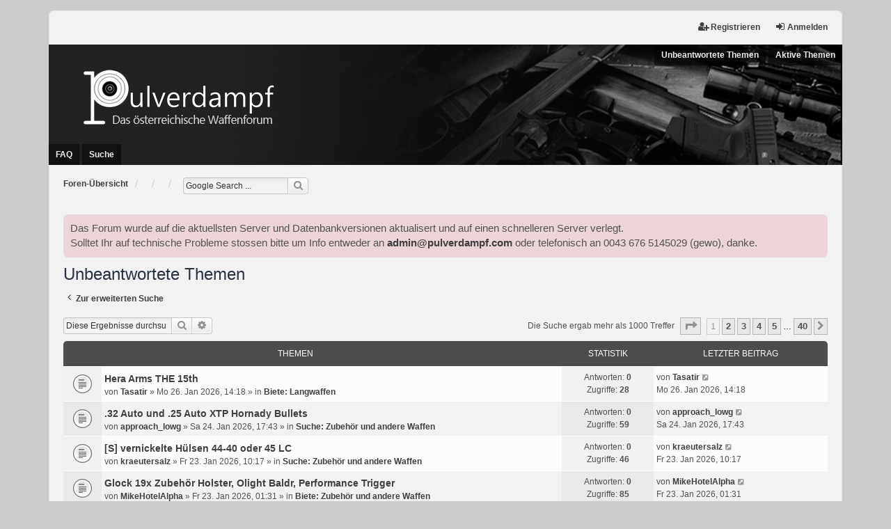

--- FILE ---
content_type: text/html; charset=UTF-8
request_url: https://www.pulverdampf.com/search.php?search_id=unanswered&sid=14e3dcf27674348f711d75bf02d1f713
body_size: 10276
content:
<!DOCTYPE html>
<html dir="ltr" lang="de">
<head>
<meta charset="utf-8" />
<meta http-equiv="X-UA-Compatible" content="IE=edge" />
<meta name="viewport" content="width=device-width, initial-scale=1" />

<title>PULVERDAMPF - Unbeantwortete Themen</title>

	<link rel="alternate" type="application/atom+xml" title="Feed - PULVERDAMPF" href="/app.php/feed?sid=1214f167987edc61377be607f11ad7dd">	<link rel="alternate" type="application/atom+xml" title="Feed - Neuigkeiten" href="/app.php/feed/news?sid=1214f167987edc61377be607f11ad7dd">	<link rel="alternate" type="application/atom+xml" title="Feed - Alle Foren" href="/app.php/feed/forums?sid=1214f167987edc61377be607f11ad7dd">	<link rel="alternate" type="application/atom+xml" title="Feed - Neue Themen" href="/app.php/feed/topics?sid=1214f167987edc61377be607f11ad7dd">	<link rel="alternate" type="application/atom+xml" title="Feed - Aktive Themen" href="/app.php/feed/topics_active?sid=1214f167987edc61377be607f11ad7dd">			

<!--
	phpBB style name: we_universal
	Based on style:   prosilver (this is the default phpBB3 style)
	Original author:  Tom Beddard ( http://www.subBlue.com/ )
	Modified by:      nextgen ( http://xeronix.org/ )
	Modified by:      v12mike ( v12mike@ingenious.co.nz )
-->


<link href="./styles/prosilver/theme/stylesheet.css?assets_version=121" rel="stylesheet">
<link href="./assets/css/font-awesome.min.css?assets_version=121" rel="stylesheet">
<link href="./styles/we_universal/theme/stylesheet.css?assets_version=121" rel="stylesheet">
<link href="./styles/prosilver/theme/responsive.css?assets_version=121" rel="stylesheet">
<link href="./styles/we_universal/theme/responsive.css?assets_version=121" rel="stylesheet">
<link href="./styles/we_universal/theme/custom.css?assets_version=121" rel="stylesheet">




<!--[if lte IE 9]>
	<link href="./styles/prosilver/theme/tweaks.css?assets_version=121" rel="stylesheet">
<![endif]-->

<meta name="google-site-verification" content="" />
	
<link href="./ext/hifikabin/googlesearch/styles/prosilver/theme/googlesearch.css?assets_version=121" rel="stylesheet" media="screen">
<link href="./ext/hifikabin/quotethumbnails/styles/prosilver/theme/quotethumbnails.css?assets_version=121" rel="stylesheet" media="screen">
<link href="./ext/phpbb/boardannouncements/styles/all/theme/boardannouncements.css?assets_version=121" rel="stylesheet" media="screen">



<!--[if lt IE 9]>
	<script src="./styles/we_universal/template/html5shiv.min.js"></script>
<![endif]-->

</head>
<body id="phpbb" class="nojs notouch section-search ltr  logged-out">


<div id="wrap" class="wrap">
	<a id="top" class="top-anchor" accesskey="t"></a>

	<div class="inventea-headerbar">
		<nav class="inventea-wrapper inventea-userbar">
			<div class="dropdown-container hidden inventea-mobile-dropdown-menu">
	<a href="#" class="dropdown-trigger inventea-toggle"><i class="icon fa fa-bars"></i></a>
	<div class="dropdown hidden">
	<div class="pointer"><div class="pointer-inner"></div></div>
	<ul class="dropdown-contents" role="menubar">

		
		<li>
			<a href="./index.php?sid=1214f167987edc61377be607f11ad7dd" role="menuitem">
				<i class="icon fa fa-fw fa-home" aria-hidden="true"></i>
				<span>Foren-Übersicht</span>
			</a>
		</li>		
		
		<li data-skip-responsive="true">
			<a id="menu_faq" href="/app.php/help/faq?sid=1214f167987edc61377be607f11ad7dd" rel="help" title="Häufig gestellte Fragen" role="menuitem">
				<i class="icon fa-question-circle fa-fw" aria-hidden="true"></i><span>FAQ</span>
			</a>
		</li>
		
					<li>
				<a href="./search.php?sid=1214f167987edc61377be607f11ad7dd" role="menuitem">
					<i class="icon fa-search fa-fw" aria-hidden="true"></i><span>Suche</span>
				</a>
			</li>

			
			
				

			<li>
				<a href="./search.php?search_id=unanswered&amp;sid=1214f167987edc61377be607f11ad7dd" role="menuitem">
					<i class="icon fa-file-o fa-fw icon-gray" aria-hidden="true"></i><span>Unbeantwortete Themen</span>
				</a>
			</li>
			<li>
				<a href="./search.php?search_id=active_topics&amp;sid=1214f167987edc61377be607f11ad7dd" role="menuitem">
					<i class="icon fa-file-o fa-fw icon-blue" aria-hidden="true"></i><span>Aktive Themen</span>
				</a>
			</li>
			<li class="separator"></li>
		
		
										
				                    </ul>
    </div>
</div>


			<ul class="linklist bulletin inventea-user-menu" role="menubar">
																		<li class="small-icon rightside" data-skip-responsive="true"><a href="./ucp.php?mode=login&amp;redirect=search.php%3Fsearch_id%3Dunanswered&amp;sid=1214f167987edc61377be607f11ad7dd" title="Anmelden" accesskey="x" role="menuitem"><i class="icon fa-fw fa-sign-in" aria-hidden="true"></i>Anmelden</a></li>
											<li class="small-icon rightside" data-skip-responsive="true"><a href="./ucp.php?mode=register&amp;sid=1214f167987edc61377be607f11ad7dd" role="menuitem"><i class="icon fa-fw fa-user-plus" aria-hidden="true"></i>Registrieren</a></li>
										
										
							</ul>
		</nav>
	</div>

		<div class="inventea-header">
			<header >
			
						
			<div class="inventea-dashboard" role="banner">
				<nav>
					<div class="inventea-posts-menu">
						<ul class="inventea-menu" role="menubar">
																																										<li>
								<a href="./search.php?search_id=unanswered&amp;sid=1214f167987edc61377be607f11ad7dd" role="menuitem">Unbeantwortete Themen</a>
							</li>
							<li>
								<a href="./search.php?search_id=active_topics&amp;sid=1214f167987edc61377be607f11ad7dd" role="menuitem">Aktive Themen</a>
							</li>
																				</ul>
					</div>
				</nav>
			
				<a href="./index.php?sid=1214f167987edc61377be607f11ad7dd" title="Foren-Übersicht" >
					<div class="inventea-sitename">
						<img src="https://www.pulverdampf.com/images/logo_trimmed.png"></a>
					</div>
				</a>
			
				<nav>
					<div class="inventea-forum-menu">
						<ul class="inventea-menu" role="menubar">
														<li id="button_faq">
								<a href="/app.php/help/faq?sid=1214f167987edc61377be607f11ad7dd" rel="help" title="Häufig gestellte Fragen" role="menuitem">FAQ</a>
							</li>
														<li>
								<a href="./search.php?sid=1214f167987edc61377be607f11ad7dd" role="menuitem">Suche</a>
							</li>																																																							</ul>
					</div>
				</nav>
			
			</div>
				</header>
	</div>

	<div class="inventea-wrapper inventea-content" role="main">
		
		<ul id="nav-breadcrumbs" class="linklist navlinks" role="menubar">
			
									<li class="small-icon breadcrumbs">
												<span class="crumb" itemtype="http://data-vocabulary.org/Breadcrumb" itemscope=""><a href="./index.php?sid=1214f167987edc61377be607f11ad7dd" accesskey="h" data-navbar-reference="index" itemprop="url"><span itemprop="title">Foren-Übersicht</span></a></span>
														<span class="crumb" itemtype="http://data-vocabulary.org/Breadcrumb" itemscope=""><a href="" itemprop="url"><span itemprop="title"></span></a></span>
																			<span class="crumb" itemtype="http://data-vocabulary.org/Breadcrumb" itemscope=""><a href="" itemprop="url"><span itemprop="title"></span></a></span>
																</li>
			<!--[if !IE]><!-->
	<li id="g-search-box" class="search-box rightside breadcrumbs">
		<form action="/app.php/googlesearch?sid=1214f167987edc61377be607f11ad7dd">
			<fieldset>
				<input name="cx" type="hidden" value="009046003354498177219:t9rh1uq8vgk">
				<input name="q" type="search" maxlength="255" class="inputbox search tiny" value="" placeholder="Google Search ...">
					<button class="button button-search-google" type="submit" name="sitesearch" title="Google Search">
						<i class="icon fa-search fa-fw" aria-hidden="true"></i>
					</button>
			</fieldset>
		</form>
	</li>
<!--<![endif]-->
		</ul>

		
					<div id="phpbb_announcement">
		<a href="/app.php/boardannouncements/close?hash=b971674f&amp;sid=1214f167987edc61377be607f11ad7dd" data-ajax="close_announcement" data-overlay="false" class="close clearfix" title="Ankündigung schließen"></a>		<div>Das Forum wurde auf die aktuellsten Server und Datenbankversionen aktualisert und auf einen schnelleren Server verlegt. <br>
Solltet Ihr auf technische Probleme stossen bitte um Info entweder an <a href="mailto:admin@pulverdampf.com">admin@pulverdampf.com</a> oder telefonisch an 0043 676 5145029 (gewo), danke.</div>
	</div>


<h2 class="searchresults-title">Unbeantwortete Themen</h2>

	<p class="advanced-search-link">
		<a class="arrow-left" href="./search.php?sid=1214f167987edc61377be607f11ad7dd" title="Erweiterte Suche">
			<i class="icon fa-angle-left fa-fw icon-black" aria-hidden="true"></i><span>Zur erweiterten Suche</span>
		</a>
	</p>


	<div class="action-bar bar-top">

			<div class="search-box" role="search">
			<form method="post" action="./search.php?st=0&amp;sk=t&amp;sd=d&amp;sr=topics&amp;sid=1214f167987edc61377be607f11ad7dd&amp;search_id=unanswered">
			<fieldset>
				<input class="inputbox search tiny" type="search" name="add_keywords" id="add_keywords" value="" placeholder="Diese Ergebnisse durchsuchen" />
				<button class="button button-search" type="submit" title="Suche">
					<i class="icon fa-search fa-fw" aria-hidden="true"></i><span class="sr-only">Suche</span>
				</button>
				<a href="./search.php?sid=1214f167987edc61377be607f11ad7dd" class="button button-search-end" title="Erweiterte Suche">
					<i class="icon fa-cog fa-fw" aria-hidden="true"></i><span class="sr-only">Erweiterte Suche</span>
				</a>
			</fieldset>
			</form>
		</div>
	
		
		<div class="pagination">
						Die Suche ergab mehr als 1000 Treffer
							<ul>
	<li class="dropdown-container dropdown-button-control dropdown-page-jump page-jump">
		<a class="button button-icon-only dropdown-trigger" href="#" title="Klicke, um auf Seite … zu gehen" role="button"><i class="icon fa-level-down fa-rotate-270" aria-hidden="true"></i><span class="sr-only">Seite <strong>1</strong> von <strong>40</strong></span></a>
		<div class="dropdown">
			<div class="pointer"><div class="pointer-inner"></div></div>
			<ul class="dropdown-contents">
				<li>Gehe zu Seite:</li>
				<li class="page-jump-form">
					<input type="number" name="page-number" min="1" max="999999" title="Gib die Nummer der Seite an, zu der du gehen möchtest." class="inputbox tiny" data-per-page="25" data-base-url=".&#x2F;search.php&#x3F;st&#x3D;0&amp;amp&#x3B;sk&#x3D;t&amp;amp&#x3B;sd&#x3D;d&amp;amp&#x3B;sr&#x3D;topics&amp;amp&#x3B;sid&#x3D;1214f167987edc61377be607f11ad7dd&amp;amp&#x3B;search_id&#x3D;unanswered" data-start-name="start" />
					<input class="button2" value="Los" type="button" />
				</li>
			</ul>
		</div>
	</li>
		<li class="active"><span>1</span></li>
				<li><a class="button" href="./search.php?st=0&amp;sk=t&amp;sd=d&amp;sr=topics&amp;sid=1214f167987edc61377be607f11ad7dd&amp;search_id=unanswered&amp;start=25" role="button">2</a></li>
				<li><a class="button" href="./search.php?st=0&amp;sk=t&amp;sd=d&amp;sr=topics&amp;sid=1214f167987edc61377be607f11ad7dd&amp;search_id=unanswered&amp;start=50" role="button">3</a></li>
				<li><a class="button" href="./search.php?st=0&amp;sk=t&amp;sd=d&amp;sr=topics&amp;sid=1214f167987edc61377be607f11ad7dd&amp;search_id=unanswered&amp;start=75" role="button">4</a></li>
				<li><a class="button" href="./search.php?st=0&amp;sk=t&amp;sd=d&amp;sr=topics&amp;sid=1214f167987edc61377be607f11ad7dd&amp;search_id=unanswered&amp;start=100" role="button">5</a></li>
			<li class="ellipsis" role="separator"><span>…</span></li>
				<li><a class="button" href="./search.php?st=0&amp;sk=t&amp;sd=d&amp;sr=topics&amp;sid=1214f167987edc61377be607f11ad7dd&amp;search_id=unanswered&amp;start=975" role="button">40</a></li>
				<li class="arrow next"><a class="button button-icon-only" href="./search.php?st=0&amp;sk=t&amp;sd=d&amp;sr=topics&amp;sid=1214f167987edc61377be607f11ad7dd&amp;search_id=unanswered&amp;start=25" rel="next" role="button"><i class="icon fa-chevron-right fa-fw" aria-hidden="true"></i><span class="sr-only">Nächste</span></a></li>
	</ul>
					</div>
	</div>


		<div class="forumbg">

		<div class="inner">
		<ul class="topiclist">
			<li class="header">
				<dl class="row-item">
					<dt><div class="list-inner">Themen</div></dt>
					<dd class="posts">Statistik</dd>
					<dd class="lastpost"><span>Letzter Beitrag</span></dd>
				</dl>
			</li>
		</ul>
		<ul class="topiclist topics">

								<li class="row bg1">
				<dl title="Es gibt keine neuen ungelesenen Beiträge in diesem Thema.">
					<dt class="icon topic_read"></dt>
					<dd>
						<a href="./viewtopic.php?p=969043&amp;sid=1214f167987edc61377be607f11ad7dd#p969043" class="row-item-link"></a>												<div class="list-inner">

																					<a href="./viewtopic.php?t=60840&amp;sid=1214f167987edc61377be607f11ad7dd" class="topictitle">Hera Arms THE 15th</a>
																												<br />
							
														
															<div class="responsive-show" style="display: none;">
									von <a href="./memberlist.php?mode=viewprofile&amp;u=6229&amp;sid=1214f167987edc61377be607f11ad7dd" class="username">Tasatir</a> &raquo; Mo 26. Jan 2026, 14:18 &raquo; in <a href="./viewforum.php?f=34&amp;sid=1214f167987edc61377be607f11ad7dd">Biete: Langwaffen</a>
									<br />Letzter Beitrag von <a href="./memberlist.php?mode=viewprofile&amp;u=6229&amp;sid=1214f167987edc61377be607f11ad7dd" class="username">Tasatir</a> &raquo; <a href="./viewtopic.php?p=969043&amp;sid=1214f167987edc61377be607f11ad7dd#p969043" title="Gehe zum letzten Beitrag">Mo 26. Jan 2026, 14:18</a>
								</div>
														
							<div class="responsive-hide left-box">
																								von <a href="./memberlist.php?mode=viewprofile&amp;u=6229&amp;sid=1214f167987edc61377be607f11ad7dd" class="username">Tasatir</a> &raquo; Mo 26. Jan 2026, 14:18 &raquo; in <a href="./viewforum.php?f=34&amp;sid=1214f167987edc61377be607f11ad7dd">Biete: Langwaffen</a>
							</div>
														
							
						</div>
					</dd>
					<dd class="posts">
						Antworten: <strong>0</strong><br />
						Zugriffe: <strong>28</strong>
					</dd>
					<dd class="lastpost">
						<span><dfn>Letzter Beitrag </dfn>von <a href="./memberlist.php?mode=viewprofile&amp;u=6229&amp;sid=1214f167987edc61377be607f11ad7dd" class="username">Tasatir</a>
															<a href="./viewtopic.php?p=969043&amp;sid=1214f167987edc61377be607f11ad7dd#p969043" title="Gehe zum letzten Beitrag">
									<i class="icon fa-external-link-square fa-fw icon-lightgray icon-md" aria-hidden="true"></i><span class="sr-only"></span>
								</a>
														<br />Mo 26. Jan 2026, 14:18
						</span>
					</dd>
				</dl>
			</li>
											<li class="row bg2">
				<dl title="Es gibt keine neuen ungelesenen Beiträge in diesem Thema.">
					<dt class="icon topic_read"></dt>
					<dd>
						<a href="./viewtopic.php?p=968977&amp;sid=1214f167987edc61377be607f11ad7dd#p968977" class="row-item-link"></a>												<div class="list-inner">

																					<a href="./viewtopic.php?t=60836&amp;sid=1214f167987edc61377be607f11ad7dd" class="topictitle">.32 Auto und .25 Auto XTP Hornady Bullets</a>
																												<br />
							
														
															<div class="responsive-show" style="display: none;">
									von <a href="./memberlist.php?mode=viewprofile&amp;u=1590&amp;sid=1214f167987edc61377be607f11ad7dd" class="username">approach_lowg</a> &raquo; Sa 24. Jan 2026, 17:43 &raquo; in <a href="./viewforum.php?f=40&amp;sid=1214f167987edc61377be607f11ad7dd">Suche: Zubehör und andere Waffen</a>
									<br />Letzter Beitrag von <a href="./memberlist.php?mode=viewprofile&amp;u=1590&amp;sid=1214f167987edc61377be607f11ad7dd" class="username">approach_lowg</a> &raquo; <a href="./viewtopic.php?p=968977&amp;sid=1214f167987edc61377be607f11ad7dd#p968977" title="Gehe zum letzten Beitrag">Sa 24. Jan 2026, 17:43</a>
								</div>
														
							<div class="responsive-hide left-box">
																								von <a href="./memberlist.php?mode=viewprofile&amp;u=1590&amp;sid=1214f167987edc61377be607f11ad7dd" class="username">approach_lowg</a> &raquo; Sa 24. Jan 2026, 17:43 &raquo; in <a href="./viewforum.php?f=40&amp;sid=1214f167987edc61377be607f11ad7dd">Suche: Zubehör und andere Waffen</a>
							</div>
														
							
						</div>
					</dd>
					<dd class="posts">
						Antworten: <strong>0</strong><br />
						Zugriffe: <strong>59</strong>
					</dd>
					<dd class="lastpost">
						<span><dfn>Letzter Beitrag </dfn>von <a href="./memberlist.php?mode=viewprofile&amp;u=1590&amp;sid=1214f167987edc61377be607f11ad7dd" class="username">approach_lowg</a>
															<a href="./viewtopic.php?p=968977&amp;sid=1214f167987edc61377be607f11ad7dd#p968977" title="Gehe zum letzten Beitrag">
									<i class="icon fa-external-link-square fa-fw icon-lightgray icon-md" aria-hidden="true"></i><span class="sr-only"></span>
								</a>
														<br />Sa 24. Jan 2026, 17:43
						</span>
					</dd>
				</dl>
			</li>
											<li class="row bg1">
				<dl title="Es gibt keine neuen ungelesenen Beiträge in diesem Thema.">
					<dt class="icon topic_read"></dt>
					<dd>
						<a href="./viewtopic.php?p=968898&amp;sid=1214f167987edc61377be607f11ad7dd#p968898" class="row-item-link"></a>												<div class="list-inner">

																					<a href="./viewtopic.php?t=60831&amp;sid=1214f167987edc61377be607f11ad7dd" class="topictitle">[S] vernickelte Hülsen 44-40 oder 45 LC</a>
																												<br />
							
														
															<div class="responsive-show" style="display: none;">
									von <a href="./memberlist.php?mode=viewprofile&amp;u=816&amp;sid=1214f167987edc61377be607f11ad7dd" class="username">kraeutersalz</a> &raquo; Fr 23. Jan 2026, 10:17 &raquo; in <a href="./viewforum.php?f=40&amp;sid=1214f167987edc61377be607f11ad7dd">Suche: Zubehör und andere Waffen</a>
									<br />Letzter Beitrag von <a href="./memberlist.php?mode=viewprofile&amp;u=816&amp;sid=1214f167987edc61377be607f11ad7dd" class="username">kraeutersalz</a> &raquo; <a href="./viewtopic.php?p=968898&amp;sid=1214f167987edc61377be607f11ad7dd#p968898" title="Gehe zum letzten Beitrag">Fr 23. Jan 2026, 10:17</a>
								</div>
														
							<div class="responsive-hide left-box">
																								von <a href="./memberlist.php?mode=viewprofile&amp;u=816&amp;sid=1214f167987edc61377be607f11ad7dd" class="username">kraeutersalz</a> &raquo; Fr 23. Jan 2026, 10:17 &raquo; in <a href="./viewforum.php?f=40&amp;sid=1214f167987edc61377be607f11ad7dd">Suche: Zubehör und andere Waffen</a>
							</div>
														
							
						</div>
					</dd>
					<dd class="posts">
						Antworten: <strong>0</strong><br />
						Zugriffe: <strong>46</strong>
					</dd>
					<dd class="lastpost">
						<span><dfn>Letzter Beitrag </dfn>von <a href="./memberlist.php?mode=viewprofile&amp;u=816&amp;sid=1214f167987edc61377be607f11ad7dd" class="username">kraeutersalz</a>
															<a href="./viewtopic.php?p=968898&amp;sid=1214f167987edc61377be607f11ad7dd#p968898" title="Gehe zum letzten Beitrag">
									<i class="icon fa-external-link-square fa-fw icon-lightgray icon-md" aria-hidden="true"></i><span class="sr-only"></span>
								</a>
														<br />Fr 23. Jan 2026, 10:17
						</span>
					</dd>
				</dl>
			</li>
											<li class="row bg2">
				<dl title="Es gibt keine neuen ungelesenen Beiträge in diesem Thema.">
					<dt class="icon topic_read"></dt>
					<dd>
						<a href="./viewtopic.php?p=968890&amp;sid=1214f167987edc61377be607f11ad7dd#p968890" class="row-item-link"></a>												<div class="list-inner">

																					<a href="./viewtopic.php?t=60830&amp;sid=1214f167987edc61377be607f11ad7dd" class="topictitle">Glock 19x Zubehör Holster, Olight Baldr, Performance Trigger</a>
																												<br />
							
														
															<div class="responsive-show" style="display: none;">
									von <a href="./memberlist.php?mode=viewprofile&amp;u=6720&amp;sid=1214f167987edc61377be607f11ad7dd" class="username">MikeHotelAlpha</a> &raquo; Fr 23. Jan 2026, 01:31 &raquo; in <a href="./viewforum.php?f=36&amp;sid=1214f167987edc61377be607f11ad7dd">Biete: Zubehör und andere Waffen</a>
									<br />Letzter Beitrag von <a href="./memberlist.php?mode=viewprofile&amp;u=6720&amp;sid=1214f167987edc61377be607f11ad7dd" class="username">MikeHotelAlpha</a> &raquo; <a href="./viewtopic.php?p=968890&amp;sid=1214f167987edc61377be607f11ad7dd#p968890" title="Gehe zum letzten Beitrag">Fr 23. Jan 2026, 01:31</a>
								</div>
														
							<div class="responsive-hide left-box">
																								von <a href="./memberlist.php?mode=viewprofile&amp;u=6720&amp;sid=1214f167987edc61377be607f11ad7dd" class="username">MikeHotelAlpha</a> &raquo; Fr 23. Jan 2026, 01:31 &raquo; in <a href="./viewforum.php?f=36&amp;sid=1214f167987edc61377be607f11ad7dd">Biete: Zubehör und andere Waffen</a>
							</div>
														
							
						</div>
					</dd>
					<dd class="posts">
						Antworten: <strong>0</strong><br />
						Zugriffe: <strong>85</strong>
					</dd>
					<dd class="lastpost">
						<span><dfn>Letzter Beitrag </dfn>von <a href="./memberlist.php?mode=viewprofile&amp;u=6720&amp;sid=1214f167987edc61377be607f11ad7dd" class="username">MikeHotelAlpha</a>
															<a href="./viewtopic.php?p=968890&amp;sid=1214f167987edc61377be607f11ad7dd#p968890" title="Gehe zum letzten Beitrag">
									<i class="icon fa-external-link-square fa-fw icon-lightgray icon-md" aria-hidden="true"></i><span class="sr-only"></span>
								</a>
														<br />Fr 23. Jan 2026, 01:31
						</span>
					</dd>
				</dl>
			</li>
											<li class="row bg1">
				<dl title="Dieses Thema ist gesperrt. Du kannst keine Beiträge editieren oder weitere Antworten erstellen.">
					<dt class="icon topic_read_locked"></dt>
					<dd>
						<a href="./viewtopic.php?p=968839&amp;sid=1214f167987edc61377be607f11ad7dd#p968839" class="row-item-link"></a>												<div class="list-inner">

																					<a href="./viewtopic.php?t=60828&amp;sid=1214f167987edc61377be607f11ad7dd" class="topictitle">Glock 45 Gen5 mit Gewindelauf (+ Ameriglo range sights)</a>
																												<br />
							
														
															<div class="responsive-show" style="display: none;">
									von <a href="./memberlist.php?mode=viewprofile&amp;u=11866&amp;sid=1214f167987edc61377be607f11ad7dd" class="username">Knurl</a> &raquo; Mi 21. Jan 2026, 21:02 &raquo; in <a href="./viewforum.php?f=35&amp;sid=1214f167987edc61377be607f11ad7dd">Biete: Kurzwaffen</a>
									<br />Letzter Beitrag von <a href="./memberlist.php?mode=viewprofile&amp;u=11866&amp;sid=1214f167987edc61377be607f11ad7dd" class="username">Knurl</a> &raquo; <a href="./viewtopic.php?p=968839&amp;sid=1214f167987edc61377be607f11ad7dd#p968839" title="Gehe zum letzten Beitrag">Mi 21. Jan 2026, 21:02</a>
								</div>
														
							<div class="responsive-hide left-box">
																								von <a href="./memberlist.php?mode=viewprofile&amp;u=11866&amp;sid=1214f167987edc61377be607f11ad7dd" class="username">Knurl</a> &raquo; Mi 21. Jan 2026, 21:02 &raquo; in <a href="./viewforum.php?f=35&amp;sid=1214f167987edc61377be607f11ad7dd">Biete: Kurzwaffen</a>
							</div>
														
							
						</div>
					</dd>
					<dd class="posts">
						Antworten: <strong>0</strong><br />
						Zugriffe: <strong>109</strong>
					</dd>
					<dd class="lastpost">
						<span><dfn>Letzter Beitrag </dfn>von <a href="./memberlist.php?mode=viewprofile&amp;u=11866&amp;sid=1214f167987edc61377be607f11ad7dd" class="username">Knurl</a>
															<a href="./viewtopic.php?p=968839&amp;sid=1214f167987edc61377be607f11ad7dd#p968839" title="Gehe zum letzten Beitrag">
									<i class="icon fa-external-link-square fa-fw icon-lightgray icon-md" aria-hidden="true"></i><span class="sr-only"></span>
								</a>
														<br />Mi 21. Jan 2026, 21:02
						</span>
					</dd>
				</dl>
			</li>
											<li class="row bg2">
				<dl title="Es gibt keine neuen ungelesenen Beiträge in diesem Thema.">
					<dt class="icon topic_read"></dt>
					<dd>
						<a href="./viewtopic.php?p=968830&amp;sid=1214f167987edc61377be607f11ad7dd#p968830" class="row-item-link"></a>												<div class="list-inner">

																					<a href="./viewtopic.php?t=60826&amp;sid=1214f167987edc61377be607f11ad7dd" class="topictitle">Remington Premier Match 308win 168gr HPBT - Monatsaktion!</a>
																												<br />
							
														
															<div class="responsive-show" style="display: none;">
									von <a href="./memberlist.php?mode=viewprofile&amp;u=589&amp;sid=1214f167987edc61377be607f11ad7dd" style="color: #999966;" class="username-coloured">DOUBLEACTION</a> &raquo; Mi 21. Jan 2026, 15:46 &raquo; in <a href="./viewforum.php?f=48&amp;sid=1214f167987edc61377be607f11ad7dd">Munition</a>
									<br />Letzter Beitrag von <a href="./memberlist.php?mode=viewprofile&amp;u=589&amp;sid=1214f167987edc61377be607f11ad7dd" style="color: #999966;" class="username-coloured">DOUBLEACTION</a> &raquo; <a href="./viewtopic.php?p=968830&amp;sid=1214f167987edc61377be607f11ad7dd#p968830" title="Gehe zum letzten Beitrag">Mi 21. Jan 2026, 15:46</a>
								</div>
														
							<div class="responsive-hide left-box">
																								von <a href="./memberlist.php?mode=viewprofile&amp;u=589&amp;sid=1214f167987edc61377be607f11ad7dd" style="color: #999966;" class="username-coloured">DOUBLEACTION</a> &raquo; Mi 21. Jan 2026, 15:46 &raquo; in <a href="./viewforum.php?f=48&amp;sid=1214f167987edc61377be607f11ad7dd">Munition</a>
							</div>
														
							
						</div>
					</dd>
					<dd class="posts">
						Antworten: <strong>0</strong><br />
						Zugriffe: <strong>226</strong>
					</dd>
					<dd class="lastpost">
						<span><dfn>Letzter Beitrag </dfn>von <a href="./memberlist.php?mode=viewprofile&amp;u=589&amp;sid=1214f167987edc61377be607f11ad7dd" style="color: #999966;" class="username-coloured">DOUBLEACTION</a>
															<a href="./viewtopic.php?p=968830&amp;sid=1214f167987edc61377be607f11ad7dd#p968830" title="Gehe zum letzten Beitrag">
									<i class="icon fa-external-link-square fa-fw icon-lightgray icon-md" aria-hidden="true"></i><span class="sr-only"></span>
								</a>
														<br />Mi 21. Jan 2026, 15:46
						</span>
					</dd>
				</dl>
			</li>
											<li class="row bg1">
				<dl title="Es gibt keine neuen ungelesenen Beiträge in diesem Thema.">
					<dt class="icon topic_read"></dt>
					<dd>
						<a href="./viewtopic.php?p=968828&amp;sid=1214f167987edc61377be607f11ad7dd#p968828" class="row-item-link"></a>												<div class="list-inner">

																					<a href="./viewtopic.php?t=60825&amp;sid=1214f167987edc61377be607f11ad7dd" class="topictitle">Glock 41 Gen4 mit Streamlight, Timney, DSG, Truglo</a>
																												<br />
							
														
															<div class="responsive-show" style="display: none;">
									von <a href="./memberlist.php?mode=viewprofile&amp;u=1884&amp;sid=1214f167987edc61377be607f11ad7dd" class="username">Dude72</a> &raquo; Mi 21. Jan 2026, 10:43 &raquo; in <a href="./viewforum.php?f=35&amp;sid=1214f167987edc61377be607f11ad7dd">Biete: Kurzwaffen</a>
									<br />Letzter Beitrag von <a href="./memberlist.php?mode=viewprofile&amp;u=1884&amp;sid=1214f167987edc61377be607f11ad7dd" class="username">Dude72</a> &raquo; <a href="./viewtopic.php?p=968828&amp;sid=1214f167987edc61377be607f11ad7dd#p968828" title="Gehe zum letzten Beitrag">Mi 21. Jan 2026, 10:43</a>
								</div>
														
							<div class="responsive-hide left-box">
																								von <a href="./memberlist.php?mode=viewprofile&amp;u=1884&amp;sid=1214f167987edc61377be607f11ad7dd" class="username">Dude72</a> &raquo; Mi 21. Jan 2026, 10:43 &raquo; in <a href="./viewforum.php?f=35&amp;sid=1214f167987edc61377be607f11ad7dd">Biete: Kurzwaffen</a>
							</div>
														
							
						</div>
					</dd>
					<dd class="posts">
						Antworten: <strong>0</strong><br />
						Zugriffe: <strong>112</strong>
					</dd>
					<dd class="lastpost">
						<span><dfn>Letzter Beitrag </dfn>von <a href="./memberlist.php?mode=viewprofile&amp;u=1884&amp;sid=1214f167987edc61377be607f11ad7dd" class="username">Dude72</a>
															<a href="./viewtopic.php?p=968828&amp;sid=1214f167987edc61377be607f11ad7dd#p968828" title="Gehe zum letzten Beitrag">
									<i class="icon fa-external-link-square fa-fw icon-lightgray icon-md" aria-hidden="true"></i><span class="sr-only"></span>
								</a>
														<br />Mi 21. Jan 2026, 10:43
						</span>
					</dd>
				</dl>
			</li>
											<li class="row bg2">
				<dl title="Es gibt keine neuen ungelesenen Beiträge in diesem Thema.">
					<dt class="icon topic_read"></dt>
					<dd>
						<a href="./viewtopic.php?p=968791&amp;sid=1214f167987edc61377be607f11ad7dd#p968791" class="row-item-link"></a>												<div class="list-inner">

																					<a href="./viewtopic.php?t=60824&amp;sid=1214f167987edc61377be607f11ad7dd" class="topictitle">Schmeisser Ultramatch Wechselsystem komplett</a>
																												<br />
							
														
															<div class="responsive-show" style="display: none;">
									von <a href="./memberlist.php?mode=viewprofile&amp;u=5315&amp;sid=1214f167987edc61377be607f11ad7dd" class="username">Housedog</a> &raquo; Di 20. Jan 2026, 18:01 &raquo; in <a href="./viewforum.php?f=34&amp;sid=1214f167987edc61377be607f11ad7dd">Biete: Langwaffen</a>
									<br />Letzter Beitrag von <a href="./memberlist.php?mode=viewprofile&amp;u=5315&amp;sid=1214f167987edc61377be607f11ad7dd" class="username">Housedog</a> &raquo; <a href="./viewtopic.php?p=968791&amp;sid=1214f167987edc61377be607f11ad7dd#p968791" title="Gehe zum letzten Beitrag">Di 20. Jan 2026, 18:01</a>
								</div>
														
							<div class="responsive-hide left-box">
																								von <a href="./memberlist.php?mode=viewprofile&amp;u=5315&amp;sid=1214f167987edc61377be607f11ad7dd" class="username">Housedog</a> &raquo; Di 20. Jan 2026, 18:01 &raquo; in <a href="./viewforum.php?f=34&amp;sid=1214f167987edc61377be607f11ad7dd">Biete: Langwaffen</a>
							</div>
														
							
						</div>
					</dd>
					<dd class="posts">
						Antworten: <strong>0</strong><br />
						Zugriffe: <strong>162</strong>
					</dd>
					<dd class="lastpost">
						<span><dfn>Letzter Beitrag </dfn>von <a href="./memberlist.php?mode=viewprofile&amp;u=5315&amp;sid=1214f167987edc61377be607f11ad7dd" class="username">Housedog</a>
															<a href="./viewtopic.php?p=968791&amp;sid=1214f167987edc61377be607f11ad7dd#p968791" title="Gehe zum letzten Beitrag">
									<i class="icon fa-external-link-square fa-fw icon-lightgray icon-md" aria-hidden="true"></i><span class="sr-only"></span>
								</a>
														<br />Di 20. Jan 2026, 18:01
						</span>
					</dd>
				</dl>
			</li>
											<li class="row bg1">
				<dl title="Es gibt keine neuen ungelesenen Beiträge in diesem Thema.">
					<dt class="icon topic_read"></dt>
					<dd>
						<a href="./viewtopic.php?p=968790&amp;sid=1214f167987edc61377be607f11ad7dd#p968790" class="row-item-link"></a>												<div class="list-inner">

																					<a href="./viewtopic.php?t=60823&amp;sid=1214f167987edc61377be607f11ad7dd" class="topictitle">Neue E-Gitarre Fender Tom deLonge Limited Signature Edition Stratocaster in Surf Green</a>
																												<br />
							
														
															<div class="responsive-show" style="display: none;">
									von <a href="./memberlist.php?mode=viewprofile&amp;u=13155&amp;sid=1214f167987edc61377be607f11ad7dd" class="username">Sentenza</a> &raquo; Di 20. Jan 2026, 17:20 &raquo; in <a href="./viewforum.php?f=37&amp;sid=1214f167987edc61377be607f11ad7dd">Biete: Keine Waffen</a>
									<br />Letzter Beitrag von <a href="./memberlist.php?mode=viewprofile&amp;u=13155&amp;sid=1214f167987edc61377be607f11ad7dd" class="username">Sentenza</a> &raquo; <a href="./viewtopic.php?p=968790&amp;sid=1214f167987edc61377be607f11ad7dd#p968790" title="Gehe zum letzten Beitrag">Di 20. Jan 2026, 17:20</a>
								</div>
														
							<div class="responsive-hide left-box">
																								von <a href="./memberlist.php?mode=viewprofile&amp;u=13155&amp;sid=1214f167987edc61377be607f11ad7dd" class="username">Sentenza</a> &raquo; Di 20. Jan 2026, 17:20 &raquo; in <a href="./viewforum.php?f=37&amp;sid=1214f167987edc61377be607f11ad7dd">Biete: Keine Waffen</a>
							</div>
														
							
						</div>
					</dd>
					<dd class="posts">
						Antworten: <strong>0</strong><br />
						Zugriffe: <strong>102</strong>
					</dd>
					<dd class="lastpost">
						<span><dfn>Letzter Beitrag </dfn>von <a href="./memberlist.php?mode=viewprofile&amp;u=13155&amp;sid=1214f167987edc61377be607f11ad7dd" class="username">Sentenza</a>
															<a href="./viewtopic.php?p=968790&amp;sid=1214f167987edc61377be607f11ad7dd#p968790" title="Gehe zum letzten Beitrag">
									<i class="icon fa-external-link-square fa-fw icon-lightgray icon-md" aria-hidden="true"></i><span class="sr-only"></span>
								</a>
														<br />Di 20. Jan 2026, 17:20
						</span>
					</dd>
				</dl>
			</li>
											<li class="row bg2">
				<dl title="Es gibt keine neuen ungelesenen Beiträge in diesem Thema.">
					<dt class="icon topic_read"></dt>
					<dd>
						<a href="./viewtopic.php?p=968746&amp;sid=1214f167987edc61377be607f11ad7dd#p968746" class="row-item-link"></a>												<div class="list-inner">

																					<a href="./viewtopic.php?t=60821&amp;sid=1214f167987edc61377be607f11ad7dd" class="topictitle">N320 Vihtavuori</a>
																												<br />
							
														
															<div class="responsive-show" style="display: none;">
									von <a href="./memberlist.php?mode=viewprofile&amp;u=1882&amp;sid=1214f167987edc61377be607f11ad7dd" class="username">riki5252</a> &raquo; So 18. Jan 2026, 19:58 &raquo; in <a href="./viewforum.php?f=36&amp;sid=1214f167987edc61377be607f11ad7dd">Biete: Zubehör und andere Waffen</a>
									<br />Letzter Beitrag von <a href="./memberlist.php?mode=viewprofile&amp;u=1882&amp;sid=1214f167987edc61377be607f11ad7dd" class="username">riki5252</a> &raquo; <a href="./viewtopic.php?p=968746&amp;sid=1214f167987edc61377be607f11ad7dd#p968746" title="Gehe zum letzten Beitrag">So 18. Jan 2026, 19:58</a>
								</div>
														
							<div class="responsive-hide left-box">
																								von <a href="./memberlist.php?mode=viewprofile&amp;u=1882&amp;sid=1214f167987edc61377be607f11ad7dd" class="username">riki5252</a> &raquo; So 18. Jan 2026, 19:58 &raquo; in <a href="./viewforum.php?f=36&amp;sid=1214f167987edc61377be607f11ad7dd">Biete: Zubehör und andere Waffen</a>
							</div>
														
							
						</div>
					</dd>
					<dd class="posts">
						Antworten: <strong>0</strong><br />
						Zugriffe: <strong>131</strong>
					</dd>
					<dd class="lastpost">
						<span><dfn>Letzter Beitrag </dfn>von <a href="./memberlist.php?mode=viewprofile&amp;u=1882&amp;sid=1214f167987edc61377be607f11ad7dd" class="username">riki5252</a>
															<a href="./viewtopic.php?p=968746&amp;sid=1214f167987edc61377be607f11ad7dd#p968746" title="Gehe zum letzten Beitrag">
									<i class="icon fa-external-link-square fa-fw icon-lightgray icon-md" aria-hidden="true"></i><span class="sr-only"></span>
								</a>
														<br />So 18. Jan 2026, 19:58
						</span>
					</dd>
				</dl>
			</li>
											<li class="row bg1">
				<dl title="Es gibt keine neuen ungelesenen Beiträge in diesem Thema.">
					<dt class="icon topic_read"></dt>
					<dd>
						<a href="./viewtopic.php?p=968735&amp;sid=1214f167987edc61377be607f11ad7dd#p968735" class="row-item-link"></a>												<div class="list-inner">

																					<a href="./viewtopic.php?t=60819&amp;sid=1214f167987edc61377be607f11ad7dd" class="topictitle">MicroRoni G3 für Glock 17, 22, 31, neu und ungeschossen</a>
																												<br />
							
														
															<div class="responsive-show" style="display: none;">
									von <a href="./memberlist.php?mode=viewprofile&amp;u=6217&amp;sid=1214f167987edc61377be607f11ad7dd" class="username">Glock1768</a> &raquo; So 18. Jan 2026, 13:24 &raquo; in <a href="./viewforum.php?f=36&amp;sid=1214f167987edc61377be607f11ad7dd">Biete: Zubehör und andere Waffen</a>
									<br />Letzter Beitrag von <a href="./memberlist.php?mode=viewprofile&amp;u=6217&amp;sid=1214f167987edc61377be607f11ad7dd" class="username">Glock1768</a> &raquo; <a href="./viewtopic.php?p=968735&amp;sid=1214f167987edc61377be607f11ad7dd#p968735" title="Gehe zum letzten Beitrag">So 18. Jan 2026, 13:24</a>
								</div>
														
							<div class="responsive-hide left-box">
																								von <a href="./memberlist.php?mode=viewprofile&amp;u=6217&amp;sid=1214f167987edc61377be607f11ad7dd" class="username">Glock1768</a> &raquo; So 18. Jan 2026, 13:24 &raquo; in <a href="./viewforum.php?f=36&amp;sid=1214f167987edc61377be607f11ad7dd">Biete: Zubehör und andere Waffen</a>
							</div>
														
							
						</div>
					</dd>
					<dd class="posts">
						Antworten: <strong>0</strong><br />
						Zugriffe: <strong>105</strong>
					</dd>
					<dd class="lastpost">
						<span><dfn>Letzter Beitrag </dfn>von <a href="./memberlist.php?mode=viewprofile&amp;u=6217&amp;sid=1214f167987edc61377be607f11ad7dd" class="username">Glock1768</a>
															<a href="./viewtopic.php?p=968735&amp;sid=1214f167987edc61377be607f11ad7dd#p968735" title="Gehe zum letzten Beitrag">
									<i class="icon fa-external-link-square fa-fw icon-lightgray icon-md" aria-hidden="true"></i><span class="sr-only"></span>
								</a>
														<br />So 18. Jan 2026, 13:24
						</span>
					</dd>
				</dl>
			</li>
											<li class="row bg2">
				<dl title="Es gibt keine neuen ungelesenen Beiträge in diesem Thema.">
					<dt class="icon topic_read"></dt>
					<dd>
						<a href="./viewtopic.php?p=968734&amp;sid=1214f167987edc61377be607f11ad7dd#p968734" class="row-item-link"></a>												<div class="list-inner">

																					<a href="./viewtopic.php?t=60818&amp;sid=1214f167987edc61377be607f11ad7dd" class="topictitle">Dillon Precision 100er Patronenboxen .38/.357</a>
																												<br />
							
														
															<div class="responsive-show" style="display: none;">
									von <a href="./memberlist.php?mode=viewprofile&amp;u=6217&amp;sid=1214f167987edc61377be607f11ad7dd" class="username">Glock1768</a> &raquo; So 18. Jan 2026, 12:53 &raquo; in <a href="./viewforum.php?f=36&amp;sid=1214f167987edc61377be607f11ad7dd">Biete: Zubehör und andere Waffen</a>
									<br />Letzter Beitrag von <a href="./memberlist.php?mode=viewprofile&amp;u=6217&amp;sid=1214f167987edc61377be607f11ad7dd" class="username">Glock1768</a> &raquo; <a href="./viewtopic.php?p=968734&amp;sid=1214f167987edc61377be607f11ad7dd#p968734" title="Gehe zum letzten Beitrag">So 18. Jan 2026, 12:53</a>
								</div>
														
							<div class="responsive-hide left-box">
																								von <a href="./memberlist.php?mode=viewprofile&amp;u=6217&amp;sid=1214f167987edc61377be607f11ad7dd" class="username">Glock1768</a> &raquo; So 18. Jan 2026, 12:53 &raquo; in <a href="./viewforum.php?f=36&amp;sid=1214f167987edc61377be607f11ad7dd">Biete: Zubehör und andere Waffen</a>
							</div>
														
							
						</div>
					</dd>
					<dd class="posts">
						Antworten: <strong>0</strong><br />
						Zugriffe: <strong>62</strong>
					</dd>
					<dd class="lastpost">
						<span><dfn>Letzter Beitrag </dfn>von <a href="./memberlist.php?mode=viewprofile&amp;u=6217&amp;sid=1214f167987edc61377be607f11ad7dd" class="username">Glock1768</a>
															<a href="./viewtopic.php?p=968734&amp;sid=1214f167987edc61377be607f11ad7dd#p968734" title="Gehe zum letzten Beitrag">
									<i class="icon fa-external-link-square fa-fw icon-lightgray icon-md" aria-hidden="true"></i><span class="sr-only"></span>
								</a>
														<br />So 18. Jan 2026, 12:53
						</span>
					</dd>
				</dl>
			</li>
											<li class="row bg1">
				<dl title="Es gibt keine neuen ungelesenen Beiträge in diesem Thema.">
					<dt class="icon topic_read"></dt>
					<dd>
						<a href="./viewtopic.php?p=968733&amp;sid=1214f167987edc61377be607f11ad7dd#p968733" class="row-item-link"></a>												<div class="list-inner">

																					<a href="./viewtopic.php?t=60817&amp;sid=1214f167987edc61377be607f11ad7dd" class="topictitle">CZ Bren 2 MS</a>
																												<br />
							
														
															<div class="responsive-show" style="display: none;">
									von <a href="./memberlist.php?mode=viewprofile&amp;u=758&amp;sid=1214f167987edc61377be607f11ad7dd" class="username">Octopus</a> &raquo; So 18. Jan 2026, 12:23 &raquo; in <a href="./viewforum.php?f=34&amp;sid=1214f167987edc61377be607f11ad7dd">Biete: Langwaffen</a>
									<br />Letzter Beitrag von <a href="./memberlist.php?mode=viewprofile&amp;u=758&amp;sid=1214f167987edc61377be607f11ad7dd" class="username">Octopus</a> &raquo; <a href="./viewtopic.php?p=968733&amp;sid=1214f167987edc61377be607f11ad7dd#p968733" title="Gehe zum letzten Beitrag">So 18. Jan 2026, 12:23</a>
								</div>
														
							<div class="responsive-hide left-box">
																								von <a href="./memberlist.php?mode=viewprofile&amp;u=758&amp;sid=1214f167987edc61377be607f11ad7dd" class="username">Octopus</a> &raquo; So 18. Jan 2026, 12:23 &raquo; in <a href="./viewforum.php?f=34&amp;sid=1214f167987edc61377be607f11ad7dd">Biete: Langwaffen</a>
							</div>
														
							
						</div>
					</dd>
					<dd class="posts">
						Antworten: <strong>0</strong><br />
						Zugriffe: <strong>115</strong>
					</dd>
					<dd class="lastpost">
						<span><dfn>Letzter Beitrag </dfn>von <a href="./memberlist.php?mode=viewprofile&amp;u=758&amp;sid=1214f167987edc61377be607f11ad7dd" class="username">Octopus</a>
															<a href="./viewtopic.php?p=968733&amp;sid=1214f167987edc61377be607f11ad7dd#p968733" title="Gehe zum letzten Beitrag">
									<i class="icon fa-external-link-square fa-fw icon-lightgray icon-md" aria-hidden="true"></i><span class="sr-only"></span>
								</a>
														<br />So 18. Jan 2026, 12:23
						</span>
					</dd>
				</dl>
			</li>
											<li class="row bg2">
				<dl title="Es gibt keine neuen ungelesenen Beiträge in diesem Thema.">
					<dt class="icon topic_read"></dt>
					<dd>
						<a href="./viewtopic.php?p=968727&amp;sid=1214f167987edc61377be607f11ad7dd#p968727" class="row-item-link"></a>												<div class="list-inner">

																					<a href="./viewtopic.php?t=60816&amp;sid=1214f167987edc61377be607f11ad7dd" class="topictitle">Rhöner SM76 22.lr KK Pistole 10&quot;</a>
																												<br />
							
														
															<div class="responsive-show" style="display: none;">
									von <a href="./memberlist.php?mode=viewprofile&amp;u=337&amp;sid=1214f167987edc61377be607f11ad7dd" class="username">loksi67</a> &raquo; So 18. Jan 2026, 09:17 &raquo; in <a href="./viewforum.php?f=35&amp;sid=1214f167987edc61377be607f11ad7dd">Biete: Kurzwaffen</a>
									<br />Letzter Beitrag von <a href="./memberlist.php?mode=viewprofile&amp;u=337&amp;sid=1214f167987edc61377be607f11ad7dd" class="username">loksi67</a> &raquo; <a href="./viewtopic.php?p=968727&amp;sid=1214f167987edc61377be607f11ad7dd#p968727" title="Gehe zum letzten Beitrag">So 18. Jan 2026, 09:17</a>
								</div>
														
							<div class="responsive-hide left-box">
																								von <a href="./memberlist.php?mode=viewprofile&amp;u=337&amp;sid=1214f167987edc61377be607f11ad7dd" class="username">loksi67</a> &raquo; So 18. Jan 2026, 09:17 &raquo; in <a href="./viewforum.php?f=35&amp;sid=1214f167987edc61377be607f11ad7dd">Biete: Kurzwaffen</a>
							</div>
														
							
						</div>
					</dd>
					<dd class="posts">
						Antworten: <strong>0</strong><br />
						Zugriffe: <strong>68</strong>
					</dd>
					<dd class="lastpost">
						<span><dfn>Letzter Beitrag </dfn>von <a href="./memberlist.php?mode=viewprofile&amp;u=337&amp;sid=1214f167987edc61377be607f11ad7dd" class="username">loksi67</a>
															<a href="./viewtopic.php?p=968727&amp;sid=1214f167987edc61377be607f11ad7dd#p968727" title="Gehe zum letzten Beitrag">
									<i class="icon fa-external-link-square fa-fw icon-lightgray icon-md" aria-hidden="true"></i><span class="sr-only"></span>
								</a>
														<br />So 18. Jan 2026, 09:17
						</span>
					</dd>
				</dl>
			</li>
											<li class="row bg1">
				<dl title="Es gibt keine neuen ungelesenen Beiträge in diesem Thema.">
					<dt class="icon topic_read"></dt>
					<dd>
						<a href="./viewtopic.php?p=968692&amp;sid=1214f167987edc61377be607f11ad7dd#p968692" class="row-item-link"></a>												<div class="list-inner">

																					<a href="./viewtopic.php?t=60811&amp;sid=1214f167987edc61377be607f11ad7dd" class="topictitle">erledigt, bitte löschen, Thx</a>
																												<br />
							
														
															<div class="responsive-show" style="display: none;">
									von <a href="./memberlist.php?mode=viewprofile&amp;u=13155&amp;sid=1214f167987edc61377be607f11ad7dd" class="username">Sentenza</a> &raquo; Sa 17. Jan 2026, 18:39 &raquo; in <a href="./viewforum.php?f=35&amp;sid=1214f167987edc61377be607f11ad7dd">Biete: Kurzwaffen</a>
									<br />Letzter Beitrag von <a href="./memberlist.php?mode=viewprofile&amp;u=13155&amp;sid=1214f167987edc61377be607f11ad7dd" class="username">Sentenza</a> &raquo; <a href="./viewtopic.php?p=968692&amp;sid=1214f167987edc61377be607f11ad7dd#p968692" title="Gehe zum letzten Beitrag">Sa 17. Jan 2026, 18:39</a>
								</div>
														
							<div class="responsive-hide left-box">
																								von <a href="./memberlist.php?mode=viewprofile&amp;u=13155&amp;sid=1214f167987edc61377be607f11ad7dd" class="username">Sentenza</a> &raquo; Sa 17. Jan 2026, 18:39 &raquo; in <a href="./viewforum.php?f=35&amp;sid=1214f167987edc61377be607f11ad7dd">Biete: Kurzwaffen</a>
							</div>
														
							
						</div>
					</dd>
					<dd class="posts">
						Antworten: <strong>0</strong><br />
						Zugriffe: <strong>86</strong>
					</dd>
					<dd class="lastpost">
						<span><dfn>Letzter Beitrag </dfn>von <a href="./memberlist.php?mode=viewprofile&amp;u=13155&amp;sid=1214f167987edc61377be607f11ad7dd" class="username">Sentenza</a>
															<a href="./viewtopic.php?p=968692&amp;sid=1214f167987edc61377be607f11ad7dd#p968692" title="Gehe zum letzten Beitrag">
									<i class="icon fa-external-link-square fa-fw icon-lightgray icon-md" aria-hidden="true"></i><span class="sr-only"></span>
								</a>
														<br />Sa 17. Jan 2026, 18:39
						</span>
					</dd>
				</dl>
			</li>
											<li class="row bg2">
				<dl title="Es gibt keine neuen ungelesenen Beiträge in diesem Thema.">
					<dt class="icon topic_read"></dt>
					<dd>
						<a href="./viewtopic.php?p=968673&amp;sid=1214f167987edc61377be607f11ad7dd#p968673" class="row-item-link"></a>												<div class="list-inner">

																					<a href="./viewtopic.php?t=60810&amp;sid=1214f167987edc61377be607f11ad7dd" class="topictitle">Glock 19 X Gen.5 mit Zubehör</a>
																												<br />
							
														
															<div class="responsive-show" style="display: none;">
									von <a href="./memberlist.php?mode=viewprofile&amp;u=10067&amp;sid=1214f167987edc61377be607f11ad7dd" class="username">Tom1984</a> &raquo; Sa 17. Jan 2026, 12:17 &raquo; in <a href="./viewforum.php?f=35&amp;sid=1214f167987edc61377be607f11ad7dd">Biete: Kurzwaffen</a>
									<br />Letzter Beitrag von <a href="./memberlist.php?mode=viewprofile&amp;u=10067&amp;sid=1214f167987edc61377be607f11ad7dd" class="username">Tom1984</a> &raquo; <a href="./viewtopic.php?p=968673&amp;sid=1214f167987edc61377be607f11ad7dd#p968673" title="Gehe zum letzten Beitrag">Sa 17. Jan 2026, 12:17</a>
								</div>
														
							<div class="responsive-hide left-box">
																								von <a href="./memberlist.php?mode=viewprofile&amp;u=10067&amp;sid=1214f167987edc61377be607f11ad7dd" class="username">Tom1984</a> &raquo; Sa 17. Jan 2026, 12:17 &raquo; in <a href="./viewforum.php?f=35&amp;sid=1214f167987edc61377be607f11ad7dd">Biete: Kurzwaffen</a>
							</div>
														
							
						</div>
					</dd>
					<dd class="posts">
						Antworten: <strong>0</strong><br />
						Zugriffe: <strong>112</strong>
					</dd>
					<dd class="lastpost">
						<span><dfn>Letzter Beitrag </dfn>von <a href="./memberlist.php?mode=viewprofile&amp;u=10067&amp;sid=1214f167987edc61377be607f11ad7dd" class="username">Tom1984</a>
															<a href="./viewtopic.php?p=968673&amp;sid=1214f167987edc61377be607f11ad7dd#p968673" title="Gehe zum letzten Beitrag">
									<i class="icon fa-external-link-square fa-fw icon-lightgray icon-md" aria-hidden="true"></i><span class="sr-only"></span>
								</a>
														<br />Sa 17. Jan 2026, 12:17
						</span>
					</dd>
				</dl>
			</li>
											<li class="row bg1">
				<dl title="Es gibt keine neuen ungelesenen Beiträge in diesem Thema.">
					<dt class="icon topic_read"></dt>
					<dd>
						<a href="./viewtopic.php?p=968672&amp;sid=1214f167987edc61377be607f11ad7dd#p968672" class="row-item-link"></a>												<div class="list-inner">

																					<a href="./viewtopic.php?t=60809&amp;sid=1214f167987edc61377be607f11ad7dd" class="topictitle">Glock 19 X Gen.5 mit Zubehör</a>
																												<br />
							
														
															<div class="responsive-show" style="display: none;">
									von <a href="./memberlist.php?mode=viewprofile&amp;u=10067&amp;sid=1214f167987edc61377be607f11ad7dd" class="username">Tom1984</a> &raquo; Sa 17. Jan 2026, 12:16 &raquo; in <a href="./viewforum.php?f=35&amp;sid=1214f167987edc61377be607f11ad7dd">Biete: Kurzwaffen</a>
									<br />Letzter Beitrag von <a href="./memberlist.php?mode=viewprofile&amp;u=10067&amp;sid=1214f167987edc61377be607f11ad7dd" class="username">Tom1984</a> &raquo; <a href="./viewtopic.php?p=968672&amp;sid=1214f167987edc61377be607f11ad7dd#p968672" title="Gehe zum letzten Beitrag">Sa 17. Jan 2026, 12:16</a>
								</div>
														
							<div class="responsive-hide left-box">
																								von <a href="./memberlist.php?mode=viewprofile&amp;u=10067&amp;sid=1214f167987edc61377be607f11ad7dd" class="username">Tom1984</a> &raquo; Sa 17. Jan 2026, 12:16 &raquo; in <a href="./viewforum.php?f=35&amp;sid=1214f167987edc61377be607f11ad7dd">Biete: Kurzwaffen</a>
							</div>
														
							
						</div>
					</dd>
					<dd class="posts">
						Antworten: <strong>0</strong><br />
						Zugriffe: <strong>62</strong>
					</dd>
					<dd class="lastpost">
						<span><dfn>Letzter Beitrag </dfn>von <a href="./memberlist.php?mode=viewprofile&amp;u=10067&amp;sid=1214f167987edc61377be607f11ad7dd" class="username">Tom1984</a>
															<a href="./viewtopic.php?p=968672&amp;sid=1214f167987edc61377be607f11ad7dd#p968672" title="Gehe zum letzten Beitrag">
									<i class="icon fa-external-link-square fa-fw icon-lightgray icon-md" aria-hidden="true"></i><span class="sr-only"></span>
								</a>
														<br />Sa 17. Jan 2026, 12:16
						</span>
					</dd>
				</dl>
			</li>
											<li class="row bg2">
				<dl title="Es gibt keine neuen ungelesenen Beiträge in diesem Thema.">
					<dt class="icon topic_read"></dt>
					<dd>
						<a href="./viewtopic.php?p=968497&amp;sid=1214f167987edc61377be607f11ad7dd#p968497" class="row-item-link"></a>												<div class="list-inner">

																					<a href="./viewtopic.php?t=60803&amp;sid=1214f167987edc61377be607f11ad7dd" class="topictitle">EAW Focus HD50 mit LRF statt um € 4.350,- bis Freitag nur um € 3.499,-</a>
																												<br />
							
														
															<div class="responsive-show" style="display: none;">
									von <a href="./memberlist.php?mode=viewprofile&amp;u=589&amp;sid=1214f167987edc61377be607f11ad7dd" style="color: #999966;" class="username-coloured">DOUBLEACTION</a> &raquo; Mi 14. Jan 2026, 18:26 &raquo; in <a href="./viewforum.php?f=49&amp;sid=1214f167987edc61377be607f11ad7dd">Zubehör und alles andere</a>
									<br />Letzter Beitrag von <a href="./memberlist.php?mode=viewprofile&amp;u=589&amp;sid=1214f167987edc61377be607f11ad7dd" style="color: #999966;" class="username-coloured">DOUBLEACTION</a> &raquo; <a href="./viewtopic.php?p=968497&amp;sid=1214f167987edc61377be607f11ad7dd#p968497" title="Gehe zum letzten Beitrag">Mi 14. Jan 2026, 18:26</a>
								</div>
														
							<div class="responsive-hide left-box">
																								von <a href="./memberlist.php?mode=viewprofile&amp;u=589&amp;sid=1214f167987edc61377be607f11ad7dd" style="color: #999966;" class="username-coloured">DOUBLEACTION</a> &raquo; Mi 14. Jan 2026, 18:26 &raquo; in <a href="./viewforum.php?f=49&amp;sid=1214f167987edc61377be607f11ad7dd">Zubehör und alles andere</a>
							</div>
														
							
						</div>
					</dd>
					<dd class="posts">
						Antworten: <strong>0</strong><br />
						Zugriffe: <strong>188</strong>
					</dd>
					<dd class="lastpost">
						<span><dfn>Letzter Beitrag </dfn>von <a href="./memberlist.php?mode=viewprofile&amp;u=589&amp;sid=1214f167987edc61377be607f11ad7dd" style="color: #999966;" class="username-coloured">DOUBLEACTION</a>
															<a href="./viewtopic.php?p=968497&amp;sid=1214f167987edc61377be607f11ad7dd#p968497" title="Gehe zum letzten Beitrag">
									<i class="icon fa-external-link-square fa-fw icon-lightgray icon-md" aria-hidden="true"></i><span class="sr-only"></span>
								</a>
														<br />Mi 14. Jan 2026, 18:26
						</span>
					</dd>
				</dl>
			</li>
											<li class="row bg1">
				<dl title="Es gibt keine neuen ungelesenen Beiträge in diesem Thema.">
					<dt class="icon topic_read"></dt>
					<dd>
						<a href="./viewtopic.php?p=968460&amp;sid=1214f167987edc61377be607f11ad7dd#p968460" class="row-item-link"></a>												<div class="list-inner">

																					<a href="./viewtopic.php?t=60800&amp;sid=1214f167987edc61377be607f11ad7dd" class="topictitle">Pulverdampf Cup 2026, Ausschreibung und Neuigkeiten</a>
																												<br />
							
														
															<div class="responsive-show" style="display: none;">
									von <a href="./memberlist.php?mode=viewprofile&amp;u=117&amp;sid=1214f167987edc61377be607f11ad7dd" class="username">gewo</a> &raquo; Di 13. Jan 2026, 21:13 &raquo; in <a href="./viewforum.php?f=53&amp;sid=1214f167987edc61377be607f11ad7dd">PDSV - Pulverdampf Schützenverein</a>
									<br />Letzter Beitrag von <a href="./memberlist.php?mode=viewprofile&amp;u=117&amp;sid=1214f167987edc61377be607f11ad7dd" class="username">gewo</a> &raquo; <a href="./viewtopic.php?p=968460&amp;sid=1214f167987edc61377be607f11ad7dd#p968460" title="Gehe zum letzten Beitrag">Di 13. Jan 2026, 21:13</a>
								</div>
														
							<div class="responsive-hide left-box">
																								von <a href="./memberlist.php?mode=viewprofile&amp;u=117&amp;sid=1214f167987edc61377be607f11ad7dd" class="username">gewo</a> &raquo; Di 13. Jan 2026, 21:13 &raquo; in <a href="./viewforum.php?f=53&amp;sid=1214f167987edc61377be607f11ad7dd">PDSV - Pulverdampf Schützenverein</a>
							</div>
														
							
						</div>
					</dd>
					<dd class="posts">
						Antworten: <strong>0</strong><br />
						Zugriffe: <strong>242</strong>
					</dd>
					<dd class="lastpost">
						<span><dfn>Letzter Beitrag </dfn>von <a href="./memberlist.php?mode=viewprofile&amp;u=117&amp;sid=1214f167987edc61377be607f11ad7dd" class="username">gewo</a>
															<a href="./viewtopic.php?p=968460&amp;sid=1214f167987edc61377be607f11ad7dd#p968460" title="Gehe zum letzten Beitrag">
									<i class="icon fa-external-link-square fa-fw icon-lightgray icon-md" aria-hidden="true"></i><span class="sr-only"></span>
								</a>
														<br />Di 13. Jan 2026, 21:13
						</span>
					</dd>
				</dl>
			</li>
											<li class="row bg2">
				<dl title="Es gibt keine neuen ungelesenen Beiträge in diesem Thema.">
					<dt class="icon topic_read"></dt>
					<dd>
						<a href="./viewtopic.php?p=968421&amp;sid=1214f167987edc61377be607f11ad7dd#p968421" class="row-item-link"></a>												<div class="list-inner">

																					<a href="./viewtopic.php?t=60798&amp;sid=1214f167987edc61377be607f11ad7dd" class="topictitle">schiessbedarf.com - Achtung Betrug/Scam</a>
																												<br />
							
														
															<div class="responsive-show" style="display: none;">
									von <a href="./memberlist.php?mode=viewprofile&amp;u=12524&amp;sid=1214f167987edc61377be607f11ad7dd" class="username">hoipex</a> &raquo; Di 13. Jan 2026, 13:02 &raquo; in <a href="./viewforum.php?f=17&amp;sid=1214f167987edc61377be607f11ad7dd">Sonstiges</a>
									<br />Letzter Beitrag von <a href="./memberlist.php?mode=viewprofile&amp;u=12524&amp;sid=1214f167987edc61377be607f11ad7dd" class="username">hoipex</a> &raquo; <a href="./viewtopic.php?p=968421&amp;sid=1214f167987edc61377be607f11ad7dd#p968421" title="Gehe zum letzten Beitrag">Di 13. Jan 2026, 13:02</a>
								</div>
														
							<div class="responsive-hide left-box">
																								von <a href="./memberlist.php?mode=viewprofile&amp;u=12524&amp;sid=1214f167987edc61377be607f11ad7dd" class="username">hoipex</a> &raquo; Di 13. Jan 2026, 13:02 &raquo; in <a href="./viewforum.php?f=17&amp;sid=1214f167987edc61377be607f11ad7dd">Sonstiges</a>
							</div>
														
							
						</div>
					</dd>
					<dd class="posts">
						Antworten: <strong>0</strong><br />
						Zugriffe: <strong>266</strong>
					</dd>
					<dd class="lastpost">
						<span><dfn>Letzter Beitrag </dfn>von <a href="./memberlist.php?mode=viewprofile&amp;u=12524&amp;sid=1214f167987edc61377be607f11ad7dd" class="username">hoipex</a>
															<a href="./viewtopic.php?p=968421&amp;sid=1214f167987edc61377be607f11ad7dd#p968421" title="Gehe zum letzten Beitrag">
									<i class="icon fa-external-link-square fa-fw icon-lightgray icon-md" aria-hidden="true"></i><span class="sr-only"></span>
								</a>
														<br />Di 13. Jan 2026, 13:02
						</span>
					</dd>
				</dl>
			</li>
											<li class="row bg1">
				<dl title="Es gibt keine neuen ungelesenen Beiträge in diesem Thema.">
					<dt class="icon topic_read"></dt>
					<dd>
						<a href="./viewtopic.php?p=968406&amp;sid=1214f167987edc61377be607f11ad7dd#p968406" class="row-item-link"></a>												<div class="list-inner">

																					<a href="./viewtopic.php?t=60797&amp;sid=1214f167987edc61377be607f11ad7dd" class="topictitle">(v) Geissele SSA Abzugsset</a>
																												<br />
							
														
															<div class="responsive-show" style="display: none;">
									von <a href="./memberlist.php?mode=viewprofile&amp;u=1936&amp;sid=1214f167987edc61377be607f11ad7dd" class="username">Saitzev</a> &raquo; Di 13. Jan 2026, 09:50 &raquo; in <a href="./viewforum.php?f=36&amp;sid=1214f167987edc61377be607f11ad7dd">Biete: Zubehör und andere Waffen</a>
									<br />Letzter Beitrag von <a href="./memberlist.php?mode=viewprofile&amp;u=1936&amp;sid=1214f167987edc61377be607f11ad7dd" class="username">Saitzev</a> &raquo; <a href="./viewtopic.php?p=968406&amp;sid=1214f167987edc61377be607f11ad7dd#p968406" title="Gehe zum letzten Beitrag">Di 13. Jan 2026, 09:50</a>
								</div>
														
							<div class="responsive-hide left-box">
																								von <a href="./memberlist.php?mode=viewprofile&amp;u=1936&amp;sid=1214f167987edc61377be607f11ad7dd" class="username">Saitzev</a> &raquo; Di 13. Jan 2026, 09:50 &raquo; in <a href="./viewforum.php?f=36&amp;sid=1214f167987edc61377be607f11ad7dd">Biete: Zubehör und andere Waffen</a>
							</div>
														
							
						</div>
					</dd>
					<dd class="posts">
						Antworten: <strong>0</strong><br />
						Zugriffe: <strong>121</strong>
					</dd>
					<dd class="lastpost">
						<span><dfn>Letzter Beitrag </dfn>von <a href="./memberlist.php?mode=viewprofile&amp;u=1936&amp;sid=1214f167987edc61377be607f11ad7dd" class="username">Saitzev</a>
															<a href="./viewtopic.php?p=968406&amp;sid=1214f167987edc61377be607f11ad7dd#p968406" title="Gehe zum letzten Beitrag">
									<i class="icon fa-external-link-square fa-fw icon-lightgray icon-md" aria-hidden="true"></i><span class="sr-only"></span>
								</a>
														<br />Di 13. Jan 2026, 09:50
						</span>
					</dd>
				</dl>
			</li>
											<li class="row bg2">
				<dl title="Es gibt keine neuen ungelesenen Beiträge in diesem Thema.">
					<dt class="icon topic_read"></dt>
					<dd>
						<a href="./viewtopic.php?p=968388&amp;sid=1214f167987edc61377be607f11ad7dd#p968388" class="row-item-link"></a>												<div class="list-inner">

																					<a href="./viewtopic.php?t=60796&amp;sid=1214f167987edc61377be607f11ad7dd" class="topictitle">Spielzeugwaffen - Amorces</a>
																												<br />
							
														
															<div class="responsive-show" style="display: none;">
									von <a href="./memberlist.php?mode=viewprofile&amp;u=162&amp;sid=1214f167987edc61377be607f11ad7dd" class="username">rhodium</a> &raquo; Mo 12. Jan 2026, 23:37 &raquo; in <a href="./viewforum.php?f=11&amp;sid=1214f167987edc61377be607f11ad7dd">Just for fun</a>
									<br />Letzter Beitrag von <a href="./memberlist.php?mode=viewprofile&amp;u=162&amp;sid=1214f167987edc61377be607f11ad7dd" class="username">rhodium</a> &raquo; <a href="./viewtopic.php?p=968388&amp;sid=1214f167987edc61377be607f11ad7dd#p968388" title="Gehe zum letzten Beitrag">Mo 12. Jan 2026, 23:37</a>
								</div>
														
							<div class="responsive-hide left-box">
																								von <a href="./memberlist.php?mode=viewprofile&amp;u=162&amp;sid=1214f167987edc61377be607f11ad7dd" class="username">rhodium</a> &raquo; Mo 12. Jan 2026, 23:37 &raquo; in <a href="./viewforum.php?f=11&amp;sid=1214f167987edc61377be607f11ad7dd">Just for fun</a>
							</div>
														
							
						</div>
					</dd>
					<dd class="posts">
						Antworten: <strong>0</strong><br />
						Zugriffe: <strong>337</strong>
					</dd>
					<dd class="lastpost">
						<span><dfn>Letzter Beitrag </dfn>von <a href="./memberlist.php?mode=viewprofile&amp;u=162&amp;sid=1214f167987edc61377be607f11ad7dd" class="username">rhodium</a>
															<a href="./viewtopic.php?p=968388&amp;sid=1214f167987edc61377be607f11ad7dd#p968388" title="Gehe zum letzten Beitrag">
									<i class="icon fa-external-link-square fa-fw icon-lightgray icon-md" aria-hidden="true"></i><span class="sr-only"></span>
								</a>
														<br />Mo 12. Jan 2026, 23:37
						</span>
					</dd>
				</dl>
			</li>
											<li class="row bg1">
				<dl title="Es gibt keine neuen ungelesenen Beiträge in diesem Thema.">
					<dt class="icon topic_read"></dt>
					<dd>
						<a href="./viewtopic.php?p=968370&amp;sid=1214f167987edc61377be607f11ad7dd#p968370" class="row-item-link"></a>												<div class="list-inner">

																					<a href="./viewtopic.php?t=60794&amp;sid=1214f167987edc61377be607f11ad7dd" class="topictitle">Werndl M1867/77</a>
																												<br />
							
														
															<div class="responsive-show" style="display: none;">
									von <a href="./memberlist.php?mode=viewprofile&amp;u=2678&amp;sid=1214f167987edc61377be607f11ad7dd" class="username">Stofl79</a> &raquo; Mo 12. Jan 2026, 20:06 &raquo; in <a href="./viewforum.php?f=19&amp;sid=1214f167987edc61377be607f11ad7dd">Oldschool Shooting</a>
									<br />Letzter Beitrag von <a href="./memberlist.php?mode=viewprofile&amp;u=2678&amp;sid=1214f167987edc61377be607f11ad7dd" class="username">Stofl79</a> &raquo; <a href="./viewtopic.php?p=968370&amp;sid=1214f167987edc61377be607f11ad7dd#p968370" title="Gehe zum letzten Beitrag">Mo 12. Jan 2026, 20:06</a>
								</div>
														
							<div class="responsive-hide left-box">
																								von <a href="./memberlist.php?mode=viewprofile&amp;u=2678&amp;sid=1214f167987edc61377be607f11ad7dd" class="username">Stofl79</a> &raquo; Mo 12. Jan 2026, 20:06 &raquo; in <a href="./viewforum.php?f=19&amp;sid=1214f167987edc61377be607f11ad7dd">Oldschool Shooting</a>
							</div>
														
							
						</div>
					</dd>
					<dd class="posts">
						Antworten: <strong>0</strong><br />
						Zugriffe: <strong>233</strong>
					</dd>
					<dd class="lastpost">
						<span><dfn>Letzter Beitrag </dfn>von <a href="./memberlist.php?mode=viewprofile&amp;u=2678&amp;sid=1214f167987edc61377be607f11ad7dd" class="username">Stofl79</a>
															<a href="./viewtopic.php?p=968370&amp;sid=1214f167987edc61377be607f11ad7dd#p968370" title="Gehe zum letzten Beitrag">
									<i class="icon fa-external-link-square fa-fw icon-lightgray icon-md" aria-hidden="true"></i><span class="sr-only"></span>
								</a>
														<br />Mo 12. Jan 2026, 20:06
						</span>
					</dd>
				</dl>
			</li>
											<li class="row bg2">
				<dl title="Es gibt keine neuen ungelesenen Beiträge in diesem Thema.">
					<dt class="icon topic_read"></dt>
					<dd>
						<a href="./viewtopic.php?p=968334&amp;sid=1214f167987edc61377be607f11ad7dd#p968334" class="row-item-link"></a>												<div class="list-inner">

																					<a href="./viewtopic.php?t=60791&amp;sid=1214f167987edc61377be607f11ad7dd" class="topictitle">Nill-Griff für S&amp;W Model 41</a>
																												<br />
							
														
															<div class="responsive-show" style="display: none;">
									von <a href="./memberlist.php?mode=viewprofile&amp;u=1727&amp;sid=1214f167987edc61377be607f11ad7dd" class="username">Thomas1980</a> &raquo; Mo 12. Jan 2026, 08:33 &raquo; in <a href="./viewforum.php?f=40&amp;sid=1214f167987edc61377be607f11ad7dd">Suche: Zubehör und andere Waffen</a>
									<br />Letzter Beitrag von <a href="./memberlist.php?mode=viewprofile&amp;u=1727&amp;sid=1214f167987edc61377be607f11ad7dd" class="username">Thomas1980</a> &raquo; <a href="./viewtopic.php?p=968334&amp;sid=1214f167987edc61377be607f11ad7dd#p968334" title="Gehe zum letzten Beitrag">Mo 12. Jan 2026, 08:33</a>
								</div>
														
							<div class="responsive-hide left-box">
																								von <a href="./memberlist.php?mode=viewprofile&amp;u=1727&amp;sid=1214f167987edc61377be607f11ad7dd" class="username">Thomas1980</a> &raquo; Mo 12. Jan 2026, 08:33 &raquo; in <a href="./viewforum.php?f=40&amp;sid=1214f167987edc61377be607f11ad7dd">Suche: Zubehör und andere Waffen</a>
							</div>
														
							
						</div>
					</dd>
					<dd class="posts">
						Antworten: <strong>0</strong><br />
						Zugriffe: <strong>117</strong>
					</dd>
					<dd class="lastpost">
						<span><dfn>Letzter Beitrag </dfn>von <a href="./memberlist.php?mode=viewprofile&amp;u=1727&amp;sid=1214f167987edc61377be607f11ad7dd" class="username">Thomas1980</a>
															<a href="./viewtopic.php?p=968334&amp;sid=1214f167987edc61377be607f11ad7dd#p968334" title="Gehe zum letzten Beitrag">
									<i class="icon fa-external-link-square fa-fw icon-lightgray icon-md" aria-hidden="true"></i><span class="sr-only"></span>
								</a>
														<br />Mo 12. Jan 2026, 08:33
						</span>
					</dd>
				</dl>
			</li>
											<li class="row bg1">
				<dl title="Es gibt keine neuen ungelesenen Beiträge in diesem Thema.">
					<dt class="icon topic_read"></dt>
					<dd>
						<a href="./viewtopic.php?p=968293&amp;sid=1214f167987edc61377be607f11ad7dd#p968293" class="row-item-link"></a>												<div class="list-inner">

																					<a href="./viewtopic.php?t=60788&amp;sid=1214f167987edc61377be607f11ad7dd" class="topictitle">VihtaVuori N310 Ladepulver</a>
																												<br />
							
														
															<div class="responsive-show" style="display: none;">
									von <a href="./memberlist.php?mode=viewprofile&amp;u=6217&amp;sid=1214f167987edc61377be607f11ad7dd" class="username">Glock1768</a> &raquo; So 11. Jan 2026, 11:22 &raquo; in <a href="./viewforum.php?f=36&amp;sid=1214f167987edc61377be607f11ad7dd">Biete: Zubehör und andere Waffen</a>
									<br />Letzter Beitrag von <a href="./memberlist.php?mode=viewprofile&amp;u=6217&amp;sid=1214f167987edc61377be607f11ad7dd" class="username">Glock1768</a> &raquo; <a href="./viewtopic.php?p=968293&amp;sid=1214f167987edc61377be607f11ad7dd#p968293" title="Gehe zum letzten Beitrag">So 11. Jan 2026, 11:22</a>
								</div>
														
							<div class="responsive-hide left-box">
																								von <a href="./memberlist.php?mode=viewprofile&amp;u=6217&amp;sid=1214f167987edc61377be607f11ad7dd" class="username">Glock1768</a> &raquo; So 11. Jan 2026, 11:22 &raquo; in <a href="./viewforum.php?f=36&amp;sid=1214f167987edc61377be607f11ad7dd">Biete: Zubehör und andere Waffen</a>
							</div>
														
							
						</div>
					</dd>
					<dd class="posts">
						Antworten: <strong>0</strong><br />
						Zugriffe: <strong>139</strong>
					</dd>
					<dd class="lastpost">
						<span><dfn>Letzter Beitrag </dfn>von <a href="./memberlist.php?mode=viewprofile&amp;u=6217&amp;sid=1214f167987edc61377be607f11ad7dd" class="username">Glock1768</a>
															<a href="./viewtopic.php?p=968293&amp;sid=1214f167987edc61377be607f11ad7dd#p968293" title="Gehe zum letzten Beitrag">
									<i class="icon fa-external-link-square fa-fw icon-lightgray icon-md" aria-hidden="true"></i><span class="sr-only"></span>
								</a>
														<br />So 11. Jan 2026, 11:22
						</span>
					</dd>
				</dl>
			</li>
							</ul>

		</div>
	</div>
	

<div class="action-bar bottom">
		<form method="post" action="./search.php?st=0&amp;sk=t&amp;sd=d&amp;sr=topics&amp;sid=1214f167987edc61377be607f11ad7dd&amp;search_id=unanswered">
		<div class="dropdown-container dropdown-container-left dropdown-button-control sort-tools">
	<span title="Anzeige- und Sortierungs-Einstellungen" class="button button-secondary dropdown-trigger dropdown-select">
		<i class="icon fa-sort-amount-asc fa-fw" aria-hidden="true"></i>
		<span class="caret"><i class="icon fa-sort-down fa-fw" aria-hidden="true"></i></span>
	</span>
	<div class="dropdown hidden">
		<div class="pointer"><div class="pointer-inner"></div></div>
		<div class="dropdown-contents">
			<fieldset class="display-options">
							<label>Anzeigen: <select name="st" id="st"><option value="0" selected="selected">Alle Ergebnisse</option><option value="1">1 Tag</option><option value="7">7 Tage</option><option value="14">2 Wochen</option><option value="30">1 Monat</option><option value="90">3 Monate</option><option value="180">6 Monate</option><option value="365">1 Jahr</option></select></label>
								<label>Sortiere nach: <select name="sk" id="sk"><option value="a">Autor</option><option value="t" selected="selected">Erstellungsdatum des Beitrags</option><option value="f">Forum</option><option value="i">Betreff des Themas</option><option value="s">Betreff des Beitrags</option></select></label>
				<label>Richtung: <select name="sd" id="sd"><option value="a">Aufsteigend</option><option value="d" selected="selected">Absteigend</option></select></label>
								<hr class="dashed" />
				<input type="submit" class="button2" name="sort" value="Los" />
						</fieldset>
		</div>
	</div>
</div>
	</form>
		
	<div class="pagination">
		Die Suche ergab mehr als 1000 Treffer
					<ul>
	<li class="dropdown-container dropdown-button-control dropdown-page-jump page-jump">
		<a class="button button-icon-only dropdown-trigger" href="#" title="Klicke, um auf Seite … zu gehen" role="button"><i class="icon fa-level-down fa-rotate-270" aria-hidden="true"></i><span class="sr-only">Seite <strong>1</strong> von <strong>40</strong></span></a>
		<div class="dropdown">
			<div class="pointer"><div class="pointer-inner"></div></div>
			<ul class="dropdown-contents">
				<li>Gehe zu Seite:</li>
				<li class="page-jump-form">
					<input type="number" name="page-number" min="1" max="999999" title="Gib die Nummer der Seite an, zu der du gehen möchtest." class="inputbox tiny" data-per-page="25" data-base-url=".&#x2F;search.php&#x3F;st&#x3D;0&amp;amp&#x3B;sk&#x3D;t&amp;amp&#x3B;sd&#x3D;d&amp;amp&#x3B;sr&#x3D;topics&amp;amp&#x3B;sid&#x3D;1214f167987edc61377be607f11ad7dd&amp;amp&#x3B;search_id&#x3D;unanswered" data-start-name="start" />
					<input class="button2" value="Los" type="button" />
				</li>
			</ul>
		</div>
	</li>
		<li class="active"><span>1</span></li>
				<li><a class="button" href="./search.php?st=0&amp;sk=t&amp;sd=d&amp;sr=topics&amp;sid=1214f167987edc61377be607f11ad7dd&amp;search_id=unanswered&amp;start=25" role="button">2</a></li>
				<li><a class="button" href="./search.php?st=0&amp;sk=t&amp;sd=d&amp;sr=topics&amp;sid=1214f167987edc61377be607f11ad7dd&amp;search_id=unanswered&amp;start=50" role="button">3</a></li>
				<li><a class="button" href="./search.php?st=0&amp;sk=t&amp;sd=d&amp;sr=topics&amp;sid=1214f167987edc61377be607f11ad7dd&amp;search_id=unanswered&amp;start=75" role="button">4</a></li>
				<li><a class="button" href="./search.php?st=0&amp;sk=t&amp;sd=d&amp;sr=topics&amp;sid=1214f167987edc61377be607f11ad7dd&amp;search_id=unanswered&amp;start=100" role="button">5</a></li>
			<li class="ellipsis" role="separator"><span>…</span></li>
				<li><a class="button" href="./search.php?st=0&amp;sk=t&amp;sd=d&amp;sr=topics&amp;sid=1214f167987edc61377be607f11ad7dd&amp;search_id=unanswered&amp;start=975" role="button">40</a></li>
				<li class="arrow next"><a class="button button-icon-only" href="./search.php?st=0&amp;sk=t&amp;sd=d&amp;sr=topics&amp;sid=1214f167987edc61377be607f11ad7dd&amp;search_id=unanswered&amp;start=25" rel="next" role="button"><i class="icon fa-chevron-right fa-fw" aria-hidden="true"></i><span class="sr-only">Nächste</span></a></li>
	</ul>
			</div>
</div>


<div class="action-bar actions-jump">
		<p class="jumpbox-return">
		<a class="left-box arrow-left" href="./search.php?sid=1214f167987edc61377be607f11ad7dd" title="Erweiterte Suche" accesskey="r">
			<i class="icon fa-angle-left fa-fw icon-black" aria-hidden="true"></i><span>Zur erweiterten Suche</span>
		</a>
	</p>
	
		<div class="jumpbox dropdown-container dropdown-container-right dropdown-up dropdown-left dropdown-button-control" id="jumpbox">
			<span title="Gehe zu" class="button button-secondary dropdown-trigger dropdown-select">
				<span>Gehe zu</span>
				<span class="caret"><i class="icon fa-sort-down fa-fw" aria-hidden="true"></i></span>
			</span>
		<div class="dropdown">
			<div class="pointer"><div class="pointer-inner"></div></div>
			<ul class="dropdown-contents">
																				<li><a href="./viewforum.php?f=1&amp;sid=1214f167987edc61377be607f11ad7dd" class="jumpbox-cat-link"> <span> News</span></a></li>
																<li><a href="./viewforum.php?f=2&amp;sid=1214f167987edc61377be607f11ad7dd" class="jumpbox-sub-link"><span class="spacer"></span> <span>&#8627; &nbsp; Waffen News</span></a></li>
																<li><a href="./viewforum.php?f=3&amp;sid=1214f167987edc61377be607f11ad7dd" class="jumpbox-sub-link"><span class="spacer"></span> <span>&#8627; &nbsp; Gear und Zubehör News</span></a></li>
																<li><a href="./viewforum.php?f=18&amp;sid=1214f167987edc61377be607f11ad7dd" class="jumpbox-sub-link"><span class="spacer"></span> <span>&#8627; &nbsp; Veranstaltungen und Bewerbe</span></a></li>
																<li><a href="./viewforum.php?f=41&amp;sid=1214f167987edc61377be607f11ad7dd" class="jumpbox-sub-link"><span class="spacer"></span> <span>&#8627; &nbsp; Forumsnews und Ankündigungen</span></a></li>
																<li><a href="./viewforum.php?f=53&amp;sid=1214f167987edc61377be607f11ad7dd" class="jumpbox-sub-link"><span class="spacer"></span> <span>&#8627; &nbsp; PDSV - Pulverdampf Schützenverein</span></a></li>
																<li><a href="./viewforum.php?f=6&amp;sid=1214f167987edc61377be607f11ad7dd" class="jumpbox-cat-link"> <span> Erfahrungen, Tipps und Tricks</span></a></li>
																<li><a href="./viewforum.php?f=7&amp;sid=1214f167987edc61377be607f11ad7dd" class="jumpbox-sub-link"><span class="spacer"></span> <span>&#8627; &nbsp; Sportschiessen</span></a></li>
																<li><a href="./viewforum.php?f=22&amp;sid=1214f167987edc61377be607f11ad7dd" class="jumpbox-sub-link"><span class="spacer"></span> <span>&#8627; &nbsp; Jagd</span></a></li>
																<li><a href="./viewforum.php?f=8&amp;sid=1214f167987edc61377be607f11ad7dd" class="jumpbox-sub-link"><span class="spacer"></span> <span>&#8627; &nbsp; Reparatur, Pflege und Tuning</span></a></li>
																<li><a href="./viewforum.php?f=16&amp;sid=1214f167987edc61377be607f11ad7dd" class="jumpbox-sub-link"><span class="spacer"></span> <span>&#8627; &nbsp; Wiederladen</span></a></li>
																<li><a href="./viewforum.php?f=19&amp;sid=1214f167987edc61377be607f11ad7dd" class="jumpbox-sub-link"><span class="spacer"></span> <span>&#8627; &nbsp; Oldschool Shooting</span></a></li>
																<li><a href="./viewforum.php?f=20&amp;sid=1214f167987edc61377be607f11ad7dd" class="jumpbox-sub-link"><span class="spacer"></span> <span>&#8627; &nbsp; Waffenrecht</span></a></li>
																<li><a href="./viewforum.php?f=24&amp;sid=1214f167987edc61377be607f11ad7dd" class="jumpbox-sub-link"><span class="spacer"></span> <span>&#8627; &nbsp; Sammeln</span></a></li>
																<li><a href="./viewforum.php?f=27&amp;sid=1214f167987edc61377be607f11ad7dd" class="jumpbox-sub-link"><span class="spacer"></span> <span>&#8627; &nbsp; Reviews und Tests</span></a></li>
																<li><a href="./viewforum.php?f=9&amp;sid=1214f167987edc61377be607f11ad7dd" class="jumpbox-cat-link"> <span> Alles andere</span></a></li>
																<li><a href="./viewforum.php?f=10&amp;sid=1214f167987edc61377be607f11ad7dd" class="jumpbox-sub-link"><span class="spacer"></span> <span>&#8627; &nbsp; Bilder und Videos</span></a></li>
																<li><a href="./viewforum.php?f=11&amp;sid=1214f167987edc61377be607f11ad7dd" class="jumpbox-sub-link"><span class="spacer"></span> <span>&#8627; &nbsp; Just for fun</span></a></li>
																<li><a href="./viewforum.php?f=17&amp;sid=1214f167987edc61377be607f11ad7dd" class="jumpbox-sub-link"><span class="spacer"></span> <span>&#8627; &nbsp; Sonstiges</span></a></li>
																<li><a href="./viewforum.php?f=54&amp;sid=1214f167987edc61377be607f11ad7dd" class="jumpbox-sub-link"><span class="spacer"></span> <span>&#8627; &nbsp; Deutsches Eck</span></a></li>
																<li><a href="./viewforum.php?f=31&amp;sid=1214f167987edc61377be607f11ad7dd" class="jumpbox-sub-link"><span class="spacer"></span> <span>&#8627; &nbsp; doc's diary</span></a></li>
																<li><a href="./viewforum.php?f=21&amp;sid=1214f167987edc61377be607f11ad7dd" class="jumpbox-sub-link"><span class="spacer"></span> <span>&#8627; &nbsp; Archiv</span></a></li>
																<li><a href="./viewforum.php?f=32&amp;sid=1214f167987edc61377be607f11ad7dd" class="jumpbox-sub-link"><span class="spacer"></span> <span>&#8627; &nbsp; Müllhalde</span></a></li>
																<li><a href="./viewforum.php?f=12&amp;sid=1214f167987edc61377be607f11ad7dd" class="jumpbox-cat-link"> <span> Marktplatz</span></a></li>
																<li><a href="./viewforum.php?f=13&amp;sid=1214f167987edc61377be607f11ad7dd" class="jumpbox-sub-link"><span class="spacer"></span> <span>&#8627; &nbsp; Biete</span></a></li>
																<li><a href="./viewforum.php?f=34&amp;sid=1214f167987edc61377be607f11ad7dd" class="jumpbox-sub-link"><span class="spacer"></span><span class="spacer"></span> <span>&#8627; &nbsp; Biete: Langwaffen</span></a></li>
																<li><a href="./viewforum.php?f=35&amp;sid=1214f167987edc61377be607f11ad7dd" class="jumpbox-sub-link"><span class="spacer"></span><span class="spacer"></span> <span>&#8627; &nbsp; Biete: Kurzwaffen</span></a></li>
																<li><a href="./viewforum.php?f=36&amp;sid=1214f167987edc61377be607f11ad7dd" class="jumpbox-sub-link"><span class="spacer"></span><span class="spacer"></span> <span>&#8627; &nbsp; Biete: Zubehör und andere Waffen</span></a></li>
																<li><a href="./viewforum.php?f=37&amp;sid=1214f167987edc61377be607f11ad7dd" class="jumpbox-sub-link"><span class="spacer"></span><span class="spacer"></span> <span>&#8627; &nbsp; Biete: Keine Waffen</span></a></li>
																<li><a href="./viewforum.php?f=14&amp;sid=1214f167987edc61377be607f11ad7dd" class="jumpbox-sub-link"><span class="spacer"></span> <span>&#8627; &nbsp; Suche</span></a></li>
																<li><a href="./viewforum.php?f=38&amp;sid=1214f167987edc61377be607f11ad7dd" class="jumpbox-sub-link"><span class="spacer"></span><span class="spacer"></span> <span>&#8627; &nbsp; Suche: Langwaffen</span></a></li>
																<li><a href="./viewforum.php?f=39&amp;sid=1214f167987edc61377be607f11ad7dd" class="jumpbox-sub-link"><span class="spacer"></span><span class="spacer"></span> <span>&#8627; &nbsp; Suche: Kurzwaffen</span></a></li>
																<li><a href="./viewforum.php?f=40&amp;sid=1214f167987edc61377be607f11ad7dd" class="jumpbox-sub-link"><span class="spacer"></span><span class="spacer"></span> <span>&#8627; &nbsp; Suche: Zubehör und andere Waffen</span></a></li>
																<li><a href="./viewforum.php?f=15&amp;sid=1214f167987edc61377be607f11ad7dd" class="jumpbox-sub-link"><span class="spacer"></span> <span>&#8627; &nbsp; Tausche</span></a></li>
																<li><a href="./viewforum.php?f=23&amp;sid=1214f167987edc61377be607f11ad7dd" class="jumpbox-sub-link"><span class="spacer"></span> <span>&#8627; &nbsp; Sammelbestellungen</span></a></li>
																<li><a href="./viewforum.php?f=30&amp;sid=1214f167987edc61377be607f11ad7dd" class="jumpbox-sub-link"><span class="spacer"></span> <span>&#8627; &nbsp; EGUN</span></a></li>
																<li><a href="./viewforum.php?f=44&amp;sid=1214f167987edc61377be607f11ad7dd" class="jumpbox-sub-link"><span class="spacer"></span> <span>&#8627; &nbsp; Händler</span></a></li>
																<li><a href="./viewforum.php?f=50&amp;sid=1214f167987edc61377be607f11ad7dd" class="jumpbox-sub-link"><span class="spacer"></span><span class="spacer"></span> <span>&#8627; &nbsp; News, Ankündigungen und Sonderaktionen</span></a></li>
																<li><a href="./viewforum.php?f=45&amp;sid=1214f167987edc61377be607f11ad7dd" class="jumpbox-sub-link"><span class="spacer"></span><span class="spacer"></span> <span>&#8627; &nbsp; Sport- und Gebrauchswaffen</span></a></li>
																<li><a href="./viewforum.php?f=48&amp;sid=1214f167987edc61377be607f11ad7dd" class="jumpbox-sub-link"><span class="spacer"></span><span class="spacer"></span> <span>&#8627; &nbsp; Munition</span></a></li>
																<li><a href="./viewforum.php?f=47&amp;sid=1214f167987edc61377be607f11ad7dd" class="jumpbox-sub-link"><span class="spacer"></span><span class="spacer"></span> <span>&#8627; &nbsp; Jagdwaffen</span></a></li>
																<li><a href="./viewforum.php?f=46&amp;sid=1214f167987edc61377be607f11ad7dd" class="jumpbox-sub-link"><span class="spacer"></span><span class="spacer"></span> <span>&#8627; &nbsp; Sammlerwaffen, Raritäten und Ausgefallenes</span></a></li>
																<li><a href="./viewforum.php?f=49&amp;sid=1214f167987edc61377be607f11ad7dd" class="jumpbox-sub-link"><span class="spacer"></span><span class="spacer"></span> <span>&#8627; &nbsp; Zubehör und alles andere</span></a></li>
											</ul>
		</div>
	</div>

	</div>

				
			</div>

	<div class="inventea-footer-wrapper">
		<div id="page-footer" class="inventea-footer" role="contentinfo">
			<nav>
	<ul id="nav-footer" class="nav-footer linklist" role="menubar">
		<li class="breadcrumbs">
									<span class="crumb"><a href="./index.php?sid=1214f167987edc61377be607f11ad7dd" data-navbar-reference="index"><span>Foren-Übersicht</span></a></span>					</li>

							<li class="small-icon" data-last-responsive="true">
				<a href="./memberlist.php?mode=contactadmin&amp;sid=1214f167987edc61377be607f11ad7dd" role="menuitem">Kontakt</a>
			</li>
		
				
					<li class="small-icon">
				<a href="/app.php/user/delete_cookies?sid=1214f167987edc61377be607f11ad7dd" data-ajax="true" data-refresh="true" role="menuitem">Alle Cookies löschen</a>
			</li>
		
				<li>Alle Zeiten sind <span title="Europa/Wien">UTC+01:00</span></li>
			</ul>
</nav>

			<footer class="inventea-credits">
								<p class="footer-row">
					<span class="footer-copyright">Powered by <a href="https://www.phpbb.com/">phpBB</a>&reg; Forum Software &copy; phpBB Limited</span>
				</p>
								<p class="footer-row">
					<span class="footer-copyright">Deutsche Übersetzung durch <a href="https://www.phpbb.de/">phpBB.de</a></span>
				</p>
								Style <a href="https://phpbb.com/customise/db/style/we_universal">we_universal</a>  created by INVENTEA & v12mike
								<p class="footer-row">
					<a class="footer-link" href="./ucp.php?mode=privacy&amp;sid=1214f167987edc61377be607f11ad7dd" title="Datenschutz" role="menuitem">
						<span class="footer-link-text">Datenschutz</span>
					</a>

					<a class="footer-link" href="./ucp.php?mode=terms&amp;sid=1214f167987edc61377be607f11ad7dd" title="Nutzungsbedingungen" role="menuitem">
						<span class="footer-link-text">Nutzungsbedingungen</span>
					</a>
				</p>
							</footer>
		</div>
	</div>

	<div id="darkenwrapper" class="darkenwrapper" data-ajax-error-title="AJAX-Fehler" data-ajax-error-text="Bei der Verarbeitung deiner Anfrage ist ein Fehler aufgetreten." data-ajax-error-text-abort="Der Benutzer hat die Anfrage abgebrochen." data-ajax-error-text-timeout="Bei deiner Anfrage ist eine Zeitüberschreitung aufgetreten. Bitte versuche es erneut." data-ajax-error-text-parsererror="Bei deiner Anfrage ist etwas falsch gelaufen und der Server hat eine ungültige Antwort zurückgegeben.">
		<div id="darken" class="darken">&nbsp;</div>
	</div>

	<div id="phpbb_alert" class="phpbb_alert" data-l-err="Fehler" data-l-timeout-processing-req="Bei der Anfrage ist eine Zeitüberschreitung aufgetreten.">
		<a href="#" class="alert_close">
			<i class="icon fa-times-circle fa-fw" aria-hidden="true"></i>
		</a>
	<h3 class="alert_title">&nbsp;</h3><p class="alert_text"></p>
	</div>
	<div id="phpbb_confirm" class="phpbb_alert">
		<a href="#" class="alert_close">
			<i class="icon fa-times-circle fa-fw" aria-hidden="true"></i>
		</a>
		<div class="alert_text"></div>
	</div>

<div>
	<a id="bottom" class="anchor" accesskey="z"></a>
	</div>
</div>

<script src="./assets/javascript/jquery-3.7.1.min.js?assets_version=121"></script>
<script src="./assets/javascript/core.js?assets_version=121"></script>


<script>
	(function() {
		var cx = '009046003354498177219\u003At9rh1uq8vgk';
		var gcse = document.createElement('script');
		gcse.type = 'text/javascript';
		gcse.async = true;
		gcse.src = (document.location.protocol == 'https:' ? 'https:' : 'http:') +
			'//cse.google.com/cse.js?cx=' + cx;
		var s = document.getElementsByTagName('script')[0];
		s.parentNode.insertBefore(gcse, s);
	})();
</script>
<script type="text/javascript">
	"use strict";
	var elonw_title = 'ELONW';
	var source=removeSubdomain(location.hostname);
	var IgnoreClasses = [
		'posterip',
		'share-button',
		'fancybox',
		'lightbox',
		'colorbox'
	];
	var NotInClass = true;
	$(document).on('click',('a[href^="http://"], a[href^="https://"], a[href^="ftp://"]'), function() {
		if ($(this).attr('class') !== undefined)
		{
			var ClassList = $(this).attr('class').split(/\s+/);
			$(ClassList).each(function() { 
				if($.inArray(this, IgnoreClasses) !== -1)
				{
					NotInClass = false;
				}
			});
		}
		if ($(this).attr('onclick') !== undefined)
		{
			NotInClass = false;
		}
		var href = $(this).attr('href');
		var hostname = this.hostname;
		if(hostname && removeSubdomain(hostname)!==source && NotInClass)
		{
			window.open(href);
			return false;
		}	
	});
	(function($) {
	   $('.forum_link').each(function(){
		  $(this).find('a').attr("onclick","window.open(this.href);return false;").attr("rel", "nofollow");
	   });
	})(jQuery);
	function removeSubdomain(a,b){return a.split(".").slice(-(b||2)).join(".")};
</script>

<script src="./ext/phpbb/boardannouncements/styles/all/template/js/boardannouncements.js?assets_version=121"></script>
<script src="./styles/prosilver/template/forum_fn.js?assets_version=121"></script>
<script src="./styles/prosilver/template/ajax.js?assets_version=121"></script>



<!-- Privacy-friendly analytics by Plausible -->
<script async src="https://pla.0xv.eu/js/pa-t88DlieuAGtOyViuZOFK5.js"></script>
<script>
  window.plausible=window.plausible||function(){(plausible.q=plausible.q||[]).push(arguments)},plausible.init=plausible.init||function(i){plausible.o=i||{}};
  plausible.init()
</script>

</body>
</html>
